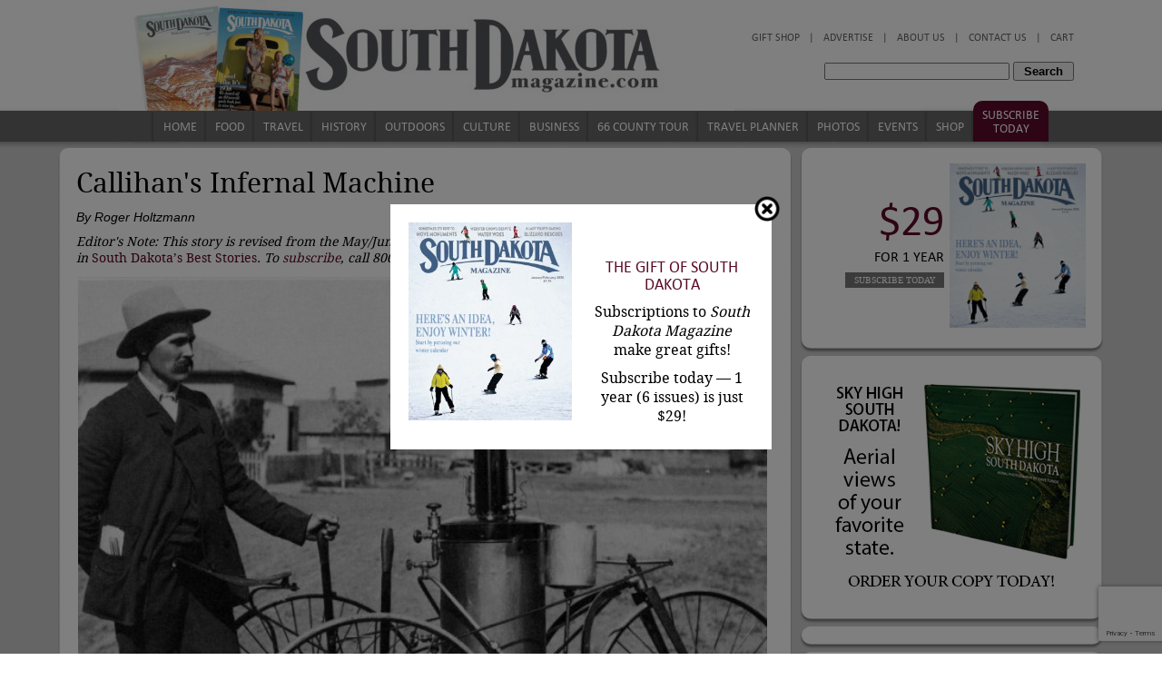

--- FILE ---
content_type: text/html; charset=UTF-8
request_url: https://www.southdakotamagazine.com/callihan
body_size: 13623
content:
<!DOCTYPE html PUBLIC "-//W3C//DTD XHTML 1.0 Strict//EN" "http://www.w3.org/TR/whtml1-strict.dtd">
<html xmlns="http://www.w3.org/1999/xhtml">
  <head>
    <title>Callihan's Infernal Machine</title>
	<meta name="viewport" content="width=device-width, initial-scale=1, maximum-scale=2"/>
    <meta name="keywords" content="" />
    <meta name="description" content="South Dakota's first automobile was a steam-powered vehicle built by Woonsocket inventor Edward Scott Callihan." />
    <meta http-equiv="content-type" content="text/html; charset=utf-8" />
    <link href="/pub/templates/sdmag/main.9.css" rel="stylesheet" type="text/css" media="screen" />
    <link href="/pub/templates/sdmag/print.css" rel="stylesheet" type="text/css" media="print" />
    <meta name="verify-v1" content="bJYgYQ9EdXWAdoiMyBqvZWl/ssODvTUHNXK1D0KVbUY="/>
  <link rel="alternate" type="application/rss+xml" title="" href="/index.php?rss=Article"></link>
<link rel="alternate" type="application/rss+xml" title="southdakotamagazine.com Business" href="/index.php?rss=Article,business"></link>
<link rel="alternate" type="application/rss+xml" title="southdakotamagazine.com Columns" href="/index.php?rss=Article,columns-all"></link>
<link rel="alternate" type="application/rss+xml" title="southdakotamagazine.com Culture" href="/index.php?rss=Article,culture"></link>
<link rel="alternate" type="application/rss+xml" title="southdakotamagazine.com Editor&#039;s Notebook" href="/index.php?rss=Article,editor-notebook"></link>
<link rel="alternate" type="application/rss+xml" title="southdakotamagazine.com Food" href="/index.php?rss=Article,food"></link>
<link rel="alternate" type="application/rss+xml" title="southdakotamagazine.com History" href="/index.php?rss=Article,history"></link>
<link rel="alternate" type="application/rss+xml" title="southdakotamagazine.com Outdoors" href="/index.php?rss=Article,outdoors"></link>
<link rel="alternate" type="application/rss+xml" title="southdakotamagazine.com Photo Galleries" href="/index.php?rss=Article,gallery-all"></link>
<link rel="alternate" type="application/rss+xml" title="southdakotamagazine.com Top Stories" href="/index.php?rss=Article,top-stories"></link>
<link rel="alternate" type="application/rss+xml" title="southdakotamagazine.com Travel" href="/index.php?rss=Article,travel"></link>
<link rel="alternate" type="application/rss+xml" title="" href="/index.php?rss=Event"></link>
<link rel="alternate" type="application/rss+xml" title="southdakotamagazine.com T" href="/index.php?rss=Event,Top"></link>
<link rel="alternate" type="application/rss+xml" title="southdakotamagazine.com T2" href="/index.php?rss=Event,Top2"></link>
<link rel="alternate" type="application/rss+xml" title="southdakotamagazine.com Free" href="/index.php?rss=Event,free"></link>
<link rel="alternate" type="application/rss+xml" title="southdakotamagazine.com Basic" href="/index.php?rss=Event,basic"></link>
<link rel="alternate" type="application/rss+xml" title="southdakotamagazine.com Premium" href="/index.php?rss=Event,premium"></link>
<link rel="alternate" type="application/rss+xml" title="southdakotamagazine.com Products" href="/index.php?rss=Product"></link>
<link rel="alternate" type="application/rss+xml" title="southdakotamagazine.com Magazine Past Issues" href="/index.php?rss=Product,magazines"></link>
<link rel="alternate" type="application/rss+xml" title="southdakotamagazine.com Magazine Subscriptions" href="/index.php?rss=Product,subscriptions"></link>
<link rel="alternate" type="application/rss+xml" title="southdakotamagazine.com South Dakota Magazine Store" href="/index.php?rss=Product,product"></link>
<script type="text/javascript">var __lvsysIsMobile = false;</script><meta property="og:url" content="http://www.southdakotamagazine.com/callihan" />
 <meta property="og:title" content="Callihan's Infernal Machine" />
 <meta property="og:description" content="South Dakota's first automobile was a steam-powered vehicle built by Woonsocket inventor Edward Scott Callihan." />
 <meta property="og:image" content="http://www.southdakotamagazine.com/pub/photo/CallihanCrop.jpg" />
 <meta property="og:image:alt" content="Callihan's Infernal Machine" />
 <meta property="og:type" content="article" />
<meta http-equiv="Content-Type" content="text/html;charset=utf-8" />
<link rel="StyleSheet" type="text/css" href="/css/auto.298.css"/>
<script type='text/javascript'>function R(f) { return f; }</script>
<script type="text/javascript" src="/admin/js/jquery-1.11.1.min.js"></script> 
<script type="text/javascript" src="/admin/js/jquery-ui-1.11.2.custom.min.js"></script> 
<script type="text/javascript" src="/admin/js/lvsys-1.0.13.js"></script> 
<script type="text/javascript" src="/admin/js/jquery.cycle.all.3.0.3.min.js"></script> 
<script type="text/javascript" src="https://www.google.com/jsapi"></script> 
<script type="text/javascript" src="/admin/js/lvsys-1.0.1.google.js"></script> 
<script type="text/javascript" src="/admin/js/lvsys-1.0.5.cycler.js"></script> 
<script type="text/javascript" src="/admin/js/jquery.droppy.0.1.2.js"></script> 
<script type="text/javascript" src="/admin/js/jquery.flowplayer.3.0.6.min.js"></script> 
<script type="text/javascript" src="/admin/js/jquery.platformselector.js"></script> 
<link rel="StyleSheet" type="text/css" href="/admin/css/jquery-ui/jquery-ui.1.11.2.min.css"/>
<link rel="StyleSheet" type="text/css" href="/admin/css/jquery.droppy.css"/>

            <!-- Global site tag (gtag.js) - Google Analytics -->
            <script async src='https://www.googletagmanager.com/gtag/js?id=UA-3915079-1'></script>
            <script>
              window.dataLayer = window.dataLayer || [];
              function gtag(){dataLayer.push(arguments);}
              gtag('js', new Date());

              gtag('config', 'UA-3915079-1');
            </script>
<script>
  (function(i,s,o,g,r,a,m){i['GoogleAnalyticsObject']=r;i[r]=i[r]||function(){
  (i[r].q=i[r].q||[]).push(arguments)},i[r].l=1*new Date();a=s.createElement(o),
  m=s.getElementsByTagName(o)[0];a.async=1;a.src=g;m.parentNode.insertBefore(a,m)
  })(window,document,'script','//www.google-analytics.com/analytics.js','ga');

  ga('create', 'UA-3915079-1', 'auto');
  ga('send', 'pageview');

</script>

<script type="text/javascript" src="https://platform-api.sharethis.com/js/sharethis.js#property=66e0d6eee8480b0019552b62&product=inline-share-buttons&source=platform" async="async"></script><script type="application/ld+json">
				{  "@context" : "http://schema.org",
				   "@type" : "WebSite",
				   "name" : "South Dakota Magazine",
				   "alternateName" : "",
				   "url" : "http://southdakotamagazine.com"
				}
				</script><script type="text/javascript" src="/css/auto.464.js"></script> 
<link rel="stylesheet" href="https://maxcdn.bootstrapcdn.com/font-awesome/4.5.0/css/font-awesome.min.css">
<!-- Google Analytics -->
<script>
(function(i,s,o,g,r,a,m){i['GoogleAnalyticsObject']=r;i[r]=i[r]||function(){
(i[r].q=i[r].q||[]).push(arguments)},i[r].l=1*new Date();a=s.createElement(o),
m=s.getElementsByTagName(o)[0];a.async=1;a.src=g;m.parentNode.insertBefore(a,m)
})(window,document,'script','https://www.google-analytics.com/analytics.js','ga');

ga('create', 'UA-3915079-1', 'auto');
ga('send', 'pageview');
</script>
<!-- End Google Analytics -->
</head>
  <body>
     
    <link href="http://externalcdn.com/respond-proxy.html" id="respond-proxy" rel="respond-proxy" />
    
    <link href="/pub/templates/sdmag/respond.proxy.gif" id="respond-redirect" rel="respond-redirect" />
    
    <script src="/pub/templates/sdmag/respond.js"></script>


    <script src="/pub/templates/sdmag/sdmag.1.0.0.js" type="text/javascript"></script>
    <script src="/pub/templates/sdmag/jquery.corner.js" type="text/javascript"></script>
    <script type="text/javascript">
    //<![CDATA[
    // disable rounded corners for IE
    var msie6 = /MSIE 6/i.test(navigator.userAgent);
    var msie7 = /MSIE 7/i.test(navigator.userAgent);
    var msie8 = /MSIE 8/i.test(navigator.userAgent);
    if (!msie6 && !msie7 && !msie8) {
      $(function(){
        $(".cornerme, .info-box, .error-box, .neutral-box, .ui-subscription").corner("round 8px");
       //$("h1").corner("round 6px");
       });
    }
   
   //]]>
   
  </script>
  
  <script src="/pub/templates/sdmag/jquery.jcarousel.min.js" type="text/javascript"></script>

    <div id="wrapper-top"></div>
    <div id="wrapper-body">

      <div id="template">
	  

        
        <div id="top-header" style="position: relative; background: url(/pub/photo/new-header-5-25-2018.jpg) no-repeat top center; min-height: 163px; ">
          
          <a style="position: absolute; top: 10px; left: 10px; width: 500px; height: 105px; display: block;" href="subscribe">
			<img src="/pub/photo/new-banner-5-25-2018.jpg" class="responsive-sm logo"/>
		  </a>
		  <div class="responsive-sm subscribeA readmoregreycolumn">
			<div class="subscribe">
				<a href="subscribe">Subscribe</a>
			</div>
			<div class="search-reveal">
				<i class="fa fa-search" aria-hidden="true"></i>
			</div>
		  </div>
          <div class="top-header" style="position: absolute; top: 10px; right: 40px; width: 500px; height: 100px; display: block;">
            <ul  id="top-menu-1" ><li  class=" isfirst"  isfirst="true" ><a href="https://www.southdakotamagazine.com/checkout" title=""  isfirst="true"  class="isfirst " >Cart</a></li><li  class=" ispadding"  ispadding="true" >|</li><li ><a href="http://www.southdakotamagazine.com/contact" title="" >Contact Us</a></li><li  class=" ispadding"  ispadding="true" >|</li><li ><a href="http://www.southdakotamagazine.com/about" title="" >About Us</a></li><li  class=" ispadding"  ispadding="true" >|</li><li ><a href="http://www.southdakotamagazine.com/advertise" title="" >Advertise</a></li><li  class=" ispadding"  ispadding="true" >|</li><li  class=" islast"  islast="true" ><a href="http://www.southdakotamagazine.com/shop" title=""  islast="true"  class="islast " >Gift Shop</a></li></ul><script type="text/javascript">$(function() {    $('#top-menu-1').droppy();});</script>
            <div style="clear: both;"></div>
            <div  id="top-search" ><form method="get" action="article" ><input type='hidden' name='articleSearchShow' value='1'/><div class="search-box">
					<input name="articleSearch" type="textbox" style="width: 200px;" value="" />
				 
					<input type="submit" style="padding: 1px 10px;" value="Search">
				  </div></form></div>
            
            <div style="clear: both;"></div>
          </div>

          
          <div id="top-menu-2-bar" style="position: absolute; left: 106px; right: 0; margin: 0 auto; top: 123px; height: 34px;">
            <ul  id="top-menu-2" ><li  class=" isfirst"  isfirst="true" ><a href="http://www.southdakotamagazine.com/home" title=""  isfirst="true"  class="isfirst " >Home</a></li><li ><a href="http://www.southdakotamagazine.com/food" title="" >Food</a></li><li ><a href="http://www.southdakotamagazine.com/travel" title="" >Travel</a></li><li ><a href="http://www.southdakotamagazine.com/history" title="" >History</a></li><li ><a href="http://www.southdakotamagazine.com/outdoors" title="" >Outdoors</a></li><li ><a href="http://www.southdakotamagazine.com/culture" title="Culture" >Culture</a></li><li ><a href="http://www.southdakotamagazine.com/business" title="Business" >Business</a></li><li ><a href="http://www.southdakotamagazine.com/66counties" title="" >66 County Tour</a></li><li ><a href="https://partners.southdakotamagazine.com" title="" >Travel Planner</a></li><li ><a href="http://www.southdakotamagazine.com/gallery-all" title="" >Photos</a></li><li ><a href="http://www.southdakotamagazine.com/event" title="" >Events</a></li><li ><a href="http://www.southdakotamagazine.com/shop" title="" >Shop</a></li><li  class=" islast"  islast="true" ><a href="http://www.southdakotamagazine.com/subscribe" title=""  islast="true"  class="islast " >Subscribe Today</a></li></ul><script type="text/javascript">$(function() {    $('#top-menu-2').droppy();});</script>
          </div>
        </div>


        <div id="page">
		  	<div id="ie-warning" style="display: none; text-align: left; font-size: .8em; color: red; padding: 0 30px;">
				<p>
					Hi there, we've noticed you are using a computer with an outdated browser and/or operating system that does not allow for secure online shopping. Please call South Dakota Magazine at 800-456-5117 to place your order by phone or if you have any further questions. We apologize for the inconvenience.
				</p>
				<p style="text-align: right;">
					- Heidi Marsh, Marketing Director<br/>
					South Dakota Magazine, Yankton, SD
				</p>
			</div>

          
          
<div class="content">


      <div  id="template-input-MArticlePostViewer0" ><div id="popup">
  <div class="popup-inner">
    <div class="col-xs-6 img-responsive">
      <a href="subscribe"><img src="/pub/photo/thumb/JanFeb26_fitbox_350x350.jpg" width="289" height="350" originalWidth="289" originalHeight="350"  title="" alt="" /></a>
    </div>
    <div class="col-xs-6 text">
	  <h2><a href="subscribe">The Gift of South Dakota</a></h2>
      <p>Subscriptions to <em>South Dakota Magazine</em> make&nbsp;great gifts!</p>
<p>Subscribe today &mdash; 1 year (6 issues) is just $29!</p>
<p>&nbsp;</p>
    </div>
    <div class="clearfix"></div>
    <div class="close-image">
      <img src="/pub/photo/close-icon-bg.png" onClick="closePopUp()" />
    </div>
  </div>
</div>

<script type="text/javascript">
  var link;
  if (getCookie("was_here_before")=="") {
    setTimeout(openPopUp, 3000);
    createCookie("was_here_before", "yes");
  }

  function createCookie(name, value) {
	document.cookie = name + "=" + value + "; path=/";
  }
  
  function getCookie(c_name) {
    if (document.cookie.length > 0) {
	  c_start = document.cookie.indexOf(c_name + "=");
	  if (c_start != -1) {
	    c_start = c_start + c_name.length + 1;
		c_end = document.cookie.indexOf(";", c_start);
		if (c_end == -1) {
		  c_end = document.cookie.length;
		}
		return decodeURI(document.cookie.substring(c_start, c_end));
	  }
	}
	return "";
  }
  
  $(".popup-inner").click(function(){
	event.stopPropagation();
  });

  $("#popup").click(function(){
	closePopUp();
  });
  
  function openPopUp() {
	$("#popup").show();
  }
  
  function closePopUp() {
	$("#popup").hide();
  }
</script></div>


  <div class="col-main-large col-left">
    <div class="main-box large">
      <div class="main-box-top"></div>
      <div class="main-box-middle">
        <div class="inner">

          <div styles="margin-bottom: 10px;" class="sharethis-inline-share-buttons"></div>

          
          

          
          

          
          

          
          <div  id="template-input-MainArticle" ><script type="text/javascript" src="/pub/templates/sdmag/fancybox/jquery.mousewheel-3.0.4.pack.js"></script>
              <script type="text/javascript" src="/pub/templates/sdmag/fancybox/jquery.fancybox-1.3.4.js"></script>
              
              <link rel="stylesheet" type="text/css" href="/pub/templates/sdmag/fancybox/jquery.fancybox-1.3.4.css" media="screen"><style>.caption { max-height: 50px; }</style>
                


                
                <h1 class="article">Callihan's Infernal Machine</h1>
                

                <p class="byline">By Roger Holtzmann</p>
<p><em>Editor's Note: This story is revised from the May/June 1990 issue of&nbsp;</em>South Dakota Magazine,&nbsp;<em>and also appeared in</em>&nbsp;<a title="South Dakota's Best Stories" href="../south-dakotas-best-stories">South Dakota&rsquo;s Best Stories</a><em>.&nbsp;To&nbsp;</em><em><a href="../subscribe">subscribe</a></em><em>, call 800-456-5117.&nbsp;</em></p>
<table style="width: 600px;" border="0" cellpadding="10" align="center">
<tbody>
<tr>
<td style="text-align: left;"><img style="clear: both;width: 759px;" class="ui-photo "  src="/pub/photo/callahanHoriz.jpg"/></td>
</tr>
<tr class="caption">
<td>Mr. Callihan&rsquo;s homemade horseless carriage would be any museum&rsquo;s pride and joy today. Unfortunately, he had a better sense for mechanics than for history. He dismantled it when he needed parts for another piece of machinery.</td>
</tr>
</tbody>
</table>
<p><em>&nbsp;</em></p>
<p>Edward Scott Callihan was a herald of the Machine Age, and like the prophets of old, he was not always the most welcome of men in his hometown of Woonsocket. He was constantly tinkering with all things mechanical, an eccentric, overflowing font of ideas &mdash; a man who didn&rsquo;t have time to get along with his neighbors. His more outlandish ideas were an ongoing source of amusement around town, but even the locals were surprised when Callihan clattered into Woonsocket aboard a steam-powered, kerosene-fueled horseless carriage.&nbsp;</p>
<p>The year was 1884, 12 years before Henry Ford built his first automobile. With the exception of a few tinkering types here and there, few had ever seen such a thing. Callihan&rsquo;s vehicle was a tricycle design, with a single, spoked wheel in front and two in the rear; he sat behind the steam boiler on a seat borrowed from a reaper with the steering levers firmly in hand. His two-cylinder contraption had a top speed of 15 miles per hour. The run from Callihan&rsquo;s home near Artesian to Woonsocket, a distance of about 20 miles, took two hours. With a whistle and water gauge mounted on the dashboard, Callihan can even be credited with inventing options.</p>
<p>Callihan never went past fifth grade. His mechanical aptitudes were inborn, his inventions created through trial and error and gifted insight. He considered himself primarily a farmer, and most of his tinkering was devoted to finding ways to lessen the toil of farming. Callihan produced well-drilling rigs and threshing machines, even a wind-powered turning lathe, but nothing stirred the imagination like his horseless carriage. Horses reared and children charged about, enjoying the racket as Callihan pulled up to the general store. Among those who could do very well, thank you, without a revolution in transportation was the local constable, who ordered Callihan and his infernal machine off Main Street.</p>
<table style="width: 300px; margin-left: 10px; float: right;" border="0" cellpadding="10">
<tbody>
<tr>
<td><img style="clear: both;width: 300px;" class="ui-photo "  src="/pub/photo/CallahanVert.jpg"/></td>
</tr>
<tr class="caption">
<td>Callihan at the controls of his invention.</td>
</tr>
</tbody>
</table>
<p>Shortly after the turn of the century Callihan produced his first gasoline-powered automobile. A group of neighbors, by that time accustomed to seeing him astride all manner of strange contraptions, gathered to watch his first test run. Callihan set off down the road, and upon his return the crowd began waving and clamoring for a ride. He waved back and yelled something, pointing at the machine, but he couldn&rsquo;t be heard over the roar of the engine. For almost two hours he continued to circle the mystified group Finally the machine sputtered to a stop. As he dismounted, Callihan sheepishly explained that he had mounted the shut-off switch out of reach from his position in the driver&rsquo;s seat.</p>
<p>Callihan&rsquo;s original steam vehicle didn&rsquo;t survive to take its rightful place in a museum as the first horseless vehicle in South Dakota. He took the wheels off and used them for a drag cart &mdash; which was very much in character, though it was a loss to history. Edward Scott Callihan lived to see ideas he pioneered become commonplace, the seeds of great fortunes by men in the automotive industry. He died on March 6, 1937 in Woonsocket.</p><span style="display: none;" class="ui-lvsys-arilink" rel="nofollow" ari="APV-691"></span>
                <div style="clear: both;"></div></div>

          
          <div class="comment-container cornerme">

            
<div  class="comment-box"  id="comment-browser" ><h2>Comments</h2>
    <div class="ruler"></div><div>
        <div style="margin-bottom: 5px; font-size: 11px;">04:12 pm - Wed, February 6 2013</div>
        <div style="">
          <span style="font-weight: bold; font-size: 14px;">
            
              Sandy Schulz
            
          </span>
          said:
        </div>
        <div style="clear: both;"></div>
      </div>
      <div class="inner cornerme">This was my great grandfather</div>
	  <div class="ruler"></div></div>

            <div  class="comment-box"  id="comment-input" ><form method="post"><input type="hidden" name="articleTitle" value="callihan-s-infernal-machine--1338922099--691" /><script type="text/javascript">
        $(function(){
          $("#input-comment").keyup(function(){
            var iCommentSize = 2000;
            var len = $(this).val().length;
            var remaining = iCommentSize - len;
            if ( remaining < 0) {
              $("#input-comment-size").html(remaining+" characters remaining");
              $("#input-comment-size").css("color","red");
              $("#input-comment-submit").attr("disabled",true);
            } else {
              $("#input-comment-size").html(remaining+" characters remaining");
              $("#input-comment-size").css("color","inherit");
              $("#input-comment-submit").removeAttr("disabled");
            }
          });
        });
      </script>
      
      <h2>Share your thoughts, post a comment to this story:</h2>
      <table>
        
          <tr>
            <td valign="top">Your Name:</td>
            <td valign="top"><input name="articleComment[name]" type="textbox" value=""  /></td>
          </tr>
          <tr>
            <td valign="top">Your Email Address:&nbsp;&nbsp;</td>
            <td valign="top"><input name="articleComment[email]" type="textbox" value=""  /></td>
          </tr>
          <tr>
            <td valign="top">Your Website:</td>
            <td valign="top"><input name="articleComment[website]" type="textbox" value="http://"  /></td>
          </tr>

        

        <tr>
          <td valign="top">Comment:&nbsp;&nbsp;</td>
          <td valign="top"><textarea name="articleComment[comment]" id="input-comment" ></textarea> <br/><span id="input-comment-size">2000 characters remaining</span>
        </td>
        </tr>
        
          <tr>
            <td valign="top">Captcha</td>
            <td valign="top">
              <br/><input type='hidden' class='g-recaptcha-response' name="articleComment[captcha]" /><script src='https://www.google.com/recaptcha/api.js?render=6Lfw1F0pAAAAAJQ3NDUH5c06XWdf5Dvkut-9Dq5B'></script><script type='text/javascript'>var formArray = $('.g-recaptcha-response').parents('form');$(formArray).each(function() {  $(this).off('submit');  $(this).submit(function(event) {    event.preventDefault();    var form = $(this);    grecaptcha.ready(function() {      grecaptcha.execute('6Lfw1F0pAAAAAJQ3NDUH5c06XWdf5Dvkut-9Dq5B', {action: 'homepage'}).then(function(token) {        $(form).find('.g-recaptcha-response').val(token);        event.currentTarget.submit();      });    });  });});</script>
            </td>
          </tr>
        
        <tr>
          <td></td>
          <td>
            <input style="padding:0 5px;" id="input-comment-submit" type="submit" value="Post Comment">
          </td>
        </tr>
		
      </table></form></div>
            <script type="text/javascript">
              // remove empty lines.
              //$(function(){ $(".comment-container .comment-box").each(function(i,elt){ if ($(elt).html().trim() == "") $(elt).remove();  }); });
              // hide entire comment when no article is present
              $(function(){ if ($("#comment-input").html().trim() == "") $(".comment-container").remove();  });
            </script>
          </div>

          
          

          
          

          
          

        </div>
      </div>
      <div class="main-box-bottom"></div>
    </div>

    
    
<div  id="template-input-RelatedArticles" >
      
      <div class="main-box large">
        <div class="main-box-top"></div>
        <div class="main-box-middle">
          <div class="inner">
            <h2 class="title">You Might Also Like:</h2>
      

    <div class="related-box related-article">
        <a href="mcmaster"><img src="/pub/photo/thumb/WHMcMaster-copy_cropto_115x115.jpg" width="115" height="115" originalWidth="115" originalHeight="115"  title="" alt="" /></a>
        <br/>
        <h4>
          <a href="mcmaster">McMaster's Gas War</a>
        </h4>
        
      </div><div class="related-box related-article">
        <a href="king-zieglers-car-farm"><img src="/pub/photo/thumb/KingZiegler003_cropto_115x115.jpg" width="115" height="115" originalWidth="115" originalHeight="115"  title="" alt="" /></a>
        <br/>
        <h4>
          <a href="king-zieglers-car-farm">King Ziegler's Car Farm</a>
        </h4>
        
      </div><div class="related-box related-article">
        <a href="fast-loud-and-proud"><img src="/pub/photo/thumb/auto-racing-6-25-24-open_cropto_115x115.jpg" width="115" height="115" originalWidth="115" originalHeight="115"  title="" alt="" /></a>
        <br/>
        <h4>
          <a href="fast-loud-and-proud">Fast, Loud and Proud</a>
        </h4>
        
      </div><div class="related-box related-article">
        <a href="kool-deadwood"><img src="/pub/photo/thumb/Kool-Deadwood-08-29-17-8_cropto_115x115.jpg" width="115" height="115" originalWidth="115" originalHeight="115"  title="" alt="" /></a>
        <br/>
        <h4>
          <a href="kool-deadwood">Hot Cars</a>
        </h4>
        
      </div><div class="related-box related-article">
        <a href="abandoned"><img src="/pub/photo/thumb/Abandoned-trucks-11-28-16-open_cropto_115x115.jpg" width="115" height="115" originalWidth="115" originalHeight="115"  title="" alt="" /></a>
        <br/>
        <h4>
          <a href="abandoned">Abandoned</a>
        </h4>
        
      </div><div class="related-box related-article">
        <a href="cool-classics"><img src="/pub/photo/thumb/Kool-Deadwood-Nights-08-30-16-2_cropto_115x115.jpg" width="115" height="115" originalWidth="115" originalHeight="115"  title="" alt="" /></a>
        <br/>
        <h4>
          <a href="cool-classics">Cool Classics</a>
        </h4>
        
      </div><div style='display: none;'></div>
      
            <div style="clear: both;"></div>
          </div>
        </div>
        <div class="main-box-bottom"></div>
      </div>
      
      <script type="text/javascript">
        
      $(function(){
        var array = $(".related-article");
        for (var i = 0; i < array.length; i++) {
          if (i > 0 && ((i+1)%6) == 0) {
            $(array[i]).css("margin-right","0");
          }
        }
      });
      
      </script>
    </div>

  </div>

  <div class="col-main-small col-right">

    <div class="side-box">
          <div class="side-box-top"></div>
          <div class="side-box-middle">
            <div class="inner">
              <table border='0' cellpadding='0' cellspacing='0' style='width: 100%;'>
<tr>
  <td><p style="text-align: right;" class="big-price">$29</p>
<p style="text-align: right;" class="big-price-sub"> for 1 Year</p>
<p style="text-align: right;"><a class='readmoregrey' href="subscribe">Subscribe Today</a></td>
  <td>&nbsp;</td>
  <td  width="150"><a href="subscribe"><img src="/pub/photo/JanFeb26.jpg" width="150"/></a></td>
</tr>
</table>
<div style="clear: both;"></div>
            </div>
          </div>
          <div class="side-box-bottom"></div>
        </div>
      
	  
      
      
      
	  
        <div class="side-box">
          <div class="side-box-top"></div>
          <div class="side-box-middle">
            <div class="inner">
			  <div class="advertising">
                <div class='cms-ad'><a class="ui-lvsys-arilink" rel="nofollow" ari="AV-2573a1247aeaae057ca26f7088038e9c" arilink="article?redirect=ARI,62,SkyHighSD,aHR0cHM6Ly93d3cuc291dGhkYWtvdGFtYWdhemluZS5jb20vc2t5LWhpZ2gtc2Q/dXRtX3NvdXJjZT1Ib21l" target="_blank"><img src="/pub/photo/thumb/11d87e60844e3e5e32769f2ecc79649e.jpg"/></a></div>
			  </div>
            </div>
          </div>
          <div class="side-box-bottom"></div>
        </div>
      
      
      
      
        <div class="side-box">
          <div class="side-box-top"></div>
          <div class="side-box-middle">
            <div class="inner">
              
            </div>
          </div>
          <div class="side-box-bottom"></div>
        </div>

    
<div  id="template-input-RelatedArticles2" >
      
      <div class="side-box">
        <div class="side-box-top"></div>
        <div class="side-box-middle">
          <div class="inner">
            <h2 class="title">Related Articles</h2>
      

    <h4>
          <a href="mcmaster">McMaster's Gas War</a> 
        </h4><h4>
          <a href="king-zieglers-car-farm">King Ziegler's Car Farm</a> 
        </h4><h4>
          <a href="fast-loud-and-proud">Fast, Loud and Proud</a> 
        </h4><h4>
          <a href="kool-deadwood">Hot Cars</a> 
        </h4><h4>
          <a href="abandoned">Abandoned</a> 
        </h4><div style='display: none;'></div>
      
            <div style="clear: both;"></div>
          </div>
        </div>
        <div class="side-box-bottom"></div>
      </div>
      
    </div>
    
<div  id="template-input-RelatedEvents2" ><div style='display: none;'></div></div>

  </div>

  <div style="clear: both;"></div>
</div>

        </div>
          
        <div id="footer">
          <center>
            <div class="bottom-menubar">
              <ul  class="bottom-menu"  id="template-input-BottomMenu1" ><li  class=" isfirst"  isfirst="true" ><a href="http://www.southdakotamagazine.com/home" title=""  isfirst="true"  class="isfirst " >Home</a></li><li  class=" ispadding"  ispadding="true" >|</li><li ><a href="http://www.southdakotamagazine.com/editor-notebook" title="" >Editor's Notebook</a></li><li  class=" ispadding"  ispadding="true" >|</li><li ><a href="http://www.southdakotamagazine.com/columns" title="" >Columns</a></li><li  class=" ispadding"  ispadding="true" >|</li><li ><a href="http://www.southdakotamagazine.com/event" title="" >Events</a></li><li  class=" ispadding"  ispadding="true" >|</li><li ><a href="http://www.southdakotamagazine.com/about" title="" >About Us</a></li><li  class=" ispadding"  ispadding="true" >|</li><li ><a href="http://www.southdakotamagazine.com/contact" title="" >Contact Us</a></li><li  class=" ispadding"  ispadding="true" >|</li><li ><a href="http://www.southdakotamagazine.com/submit-story" title="" >Submissions</a></li><li  class=" ispadding"  ispadding="true" >|</li><li  class=" islast"  islast="true" ><a href="http://www.southdakotamagazine.com/advertise" title=""  islast="true"  class="islast " >Advertise</a></li></ul><script type="text/javascript">$(function() {    $('#template-input-BottomMenu1').droppy();});</script>
              <div style="clear: both;"></div>
            </div>
            <div class="bottom-menubar">
              <ul  class="bottom-menu"  id="template-input-BottomMenu2" ><li  class=" isfirst"  isfirst="true" ><a href="http://www.southdakotamagazine.com/subscribe" title=""  isfirst="true"  class="isfirst " >Subscribe</a></li><li  class=" ispadding"  ispadding="true" >|</li><li ><a href="http://www.southdakotamagazine.com/subscribe" title="Renew" >Renew</a></li><li  class=" ispadding"  ispadding="true" >|</li><li ><a href="http://www.southdakotamagazine.com/change-of-address" title="" >Change of Address</a></li><li  class=" ispadding"  ispadding="true" >|</li><li ><a href="http://www.southdakotamagazine.com/shop" title="" >Gift Shop</a></li><li  class=" ispadding"  ispadding="true" >|</li><li ><a href="http://www.southdakotamagazine.com/group-gifts" title="" >Group Gift Giving</a></li><li  class=" ispadding"  ispadding="true" >|</li><li ><a href="http://www.southdakotamagazine.com/newsstands" title="" >On Newsstands</a></li><li  class=" ispadding"  ispadding="true" >|</li><li ><a href="http://www.southdakotamagazine.com/archive" title="" >Past Issues</a></li><li  class=" ispadding"  ispadding="true" >|</li><li  class=" islast"  islast="true" ><a href="http://www.southdakotamagazine.com/request-index" title=""  islast="true"  class="islast " >Index</a></li></ul><script type="text/javascript">$(function() {    $('#template-input-BottomMenu2').droppy();});</script>
              <div style="clear: both;"></div>
            </div>
            <div id="bottom-text" ><p>410 East 3rd Street,&nbsp;Yankton, SD 57078&nbsp;| Phone: 605-665-6655 | Toll Free: 800-456-5117<br />Copyright (c) 2024 | South Dakota Magazine</p></div>
            <div style="clear: both;"></div>
          </center>
        </div> 
      </div> 
    </div> 
      
    <div id="wrapper-bottom"></div>

    <div id="signature">
      <a href="https://www.buildableweb.com" target="_blank" alt="McMinnville, Portland and Salem Software, Marketing and Web Development">Web Design by Buildable</a>
      <br/>
      <br/>
    </div>
	<script type="text/javascript" src="/pub/doc/grid.js"></script>
      <script type="text/javascript">
//<![CDATA[
var __isMobile = navigator.userAgent.match(/(iPhone|iPod|iPad|Android|BlackBerry)/);

var __mobileWidth = 768; // standard if you change this, update the CSS theme viewport-xs-max

$(function(){

    // put your code here - jQuery is enabled at this point
    // you can use responsive design here to disable floating of columns on mobile devices

 

    // - these are required for the template manager

    // remove empty block

    $(".inner").each(function(i,elt){

     if ($(elt).html().trim() == "") $(elt).remove();

    });

 

        $("#toplogo,#footer-logo,#footerlogo").css("cursor","pointer").click(function(){

                document.location.href="/";

        });
		
		//Transforms Dropdown Option Menu for Subscribe
		var html = "<br />";
		var temp = "";
		$("#input-options option").each(function(i,elt){
			var value = $(this).val();
			var text = $(this).text();
			if (value != "" && value != null) {
				html += '<input type="radio" id="sub'+i+'" name="subscribe" value="'+value+'">';
				html += '&#160;<label for="sub'+i+'">'+text+'</label><br />';
			}
		});
		$("#input-options select").hide();
		$("#input-options").append(html);
		$("#input-options input").click(function(){
			var val = $(this).val();
			$("#input-options select *").removeAttr("selected");
			$("#input-options select option[value='"+val+"']").attr("selected", "selected");
		});
		
	var top = $(".search-reveal").offset().top;
	$(".search-box").css("top", top + "px");
		
	$(".search-reveal").click(function() {
		if ($(".search-box.open").length > 0) {
			$(".search-box").removeClass("open");
		}
		else {
			$(".search-box").addClass("open");
			$(".search-box input").focus();
		}
	});
	$(".search-box input").focusout(function() {
		$(".search-box").removeClass("open");
	});
		
    // handle resizes for Responsive design

        // handle photo resizes for Responsive design

        $(window).resize(function(){fixOnResize(false);fixNonPhotoSlideshows(false);});

        try { window.addEventListener('orientationchange',function(){fixOnResize(false);fixNonPhotoSlideshows(false);}); } catch(err) {}

        //lvsys.onImageReadyArray.push('fixPhotos(true)'); // fix photo

        fixOnResize(true);
		$(window).load(function() {
			fixNonPhotoSlideshows(true);
		});

});

function changeMenuSelection()

{

        var href = $(".navselector").val().trim();

        if (href != '') {

                document.location.href = href;

        }

}

 

function fixOnResize(isInitCall)
{
        fixMenuSlider();
		//fixMenu();
		resizeBox();
		
		var width = $(window).width();
	
		if (width > __mobileWidth) {
			$(".menu-toggle, .topmenu-mobile").hide();
			$(".search-box").css("position", "static");
		}
		else {
			$(".search-box").css("position", "absolute");
			var top = $(".search-reveal").offset().top;
			$(".search-box").css("top", top + "px");
		}
}

function fixMenuSlider()
{
	if ($(".menu-toggle").length > 0) {
		return;
	}
	$(".subscribeA").append("<div class='menu-toggle'><i class='fa fa-bars' aria-hidden='true'></i></div>"); 
	
	var html = "<ul class='topmenu-mobile'>";
	html += $("#top-menu-2").html();
	html += $("#top-menu-1").html();
	html += "</ul>";
	$(".menu-toggle").after(html);
	
	$(".topmenu-mobile li, .topmenu-mobile li a").removeClass("islast");
	$(".topmenu-mobile li").last().addClass("islast");
	$(".topmenu-mobile li").last().find("a").addClass("islast");
	
	$(".topmenu-mobile li ul").each(function(i, elt) {
		var parent = $(elt).parent("li");
		var htmlExpand = "<span class='menu-expand'><i class='fa fa-plus' aria-hidden='true'></i></span>";
		$(parent).prepend(htmlExpand);
		$(parent).attr("data-item", i);
	});

	$(".menu-toggle").click(function() {
		if ($(".topmenu-mobile").is(":visible")) {
			$(".topmenu-mobile").hide(200);
		}
		else {
			$(".topmenu-mobile").show(200);
		}
	});
	
	$(".menu-expand").click(function() {
		$(".topmenu-mobile ul").hide(200);
		var target = $(this).parent("li").find("ul");
		$(".menu-expand").html("<i class='fa fa-plus' aria-hidden='true'></i>");
		if ($(target).is(":visible")) {
			$(target).hide(200);
		}
		else {
			$(target).show(200);
			$(this).html('<i class="fa fa-minus" aria-hidden="true"></i>');
		}
	});
}

function fixMenu()
{
        var width = $(window).width();
        if (width <= __mobileWidth) {

                //if ($("#top-menu-2").is(":visible")) {

                        var html = "<div class='selectwrap'><span class='selectcontainer'><select class='navselector' onchange='changeMenuSelection();'>";

                        var aTop = document.createElement('a');

                        aTop.href = document.URL;

                        $("#top-menu-2 > li ").each(function(i,elt){

                                var aElt = $(elt).children("a").first();

                                var href = '';

                                var text = '';

                                if ($(aElt).length > 0) {

                                        href = $(aElt).attr("href");

                                        text = $(aElt).text();

                                        if ($(aElt).get(0).pathname == aTop.pathname) {

                                                html += '<option value="'+href+'" selected>'+text+'</option>';

                                        } else {

                                                html += '<option value="'+href+'">'+text+'</option>';

                                        }

                                } else {

                                        // just get the li text, no inner child.

                                        text = $(elt).contents()

                                                .filter(function() {

                                                  return this.nodeType === 3;

                                                })[0].nodeValue;

                                }

                                var subItems = $(elt).children("ul").find("a");

                                for (var j = 0; j < subItems.length; j++) {

                                        var childHref = $(subItems[j]).attr("href");

                                        var childtext = $(subItems[j]).text();

                                        if (childtext != '') {

                                                if (subItems[j].pathname == aTop.pathname) {

                                                        html += '<option value="'+childHref+'" selected>'+text+'&#160;&#160;>&#160;&#160;'+childtext+'</option>';

                                                } else {

                                                        html += '<option value="'+childHref+'">'+text+'&#160;&#160;>&#160;&#160;'+childtext+'</option>';

                                                }

                                        }

                                }

                        });

						html += '<option value="">'+"-----"+'</option>';
						
						$("#top-menu-1 > li ").each(function(i,elt){

                                var aElt = $(elt).children("a").first();

                                var href = '';

                                var text = '';

                                if ($(aElt).length > 0) {

                                        href = $(aElt).attr("href");

                                        text = $(aElt).text();

                                        if ($(aElt).get(0).pathname == aTop.pathname) {

                                                html += '<option value="'+href+'" selected>'+text+'</option>';

                                        } else {

                                                html += '<option value="'+href+'">'+text+'</option>';

                                        }

                                } else {

                                        // just get the li text, no inner child.

                                        text = $(elt).contents()

                                                .filter(function() {

                                                  return this.nodeType === 3;

                                                })[0].nodeValue;

                                }

                                var subItems = $(elt).children("ul").find("a");

                                for (var j = 0; j < subItems.length; j++) {

                                        var childHref = $(subItems[j]).attr("href");

                                        var childtext = $(subItems[j]).text();

                                        if (childtext != '') {

                                                if (subItems[j].pathname == aTop.pathname) {

                                                        html += '<option value="'+childHref+'" selected>'+text+'&#160;&#160;>&#160;&#160;'+childtext+'</option>';

                                                } else {

                                                        html += '<option value="'+childHref+'">'+text+'&#160;&#160;>&#160;&#160;'+childtext+'</option>';

                                                }

                                        }

                                }

                        });


                        html += "</select></span></div>";
						
						$("#top-menu-2").hide();
						
						if ($(".selectcontainer").length <= 0) {
						
							$("#top-menu-2").after(html);

							//$("#toptext").html(selectHtml);
							
						}
						else {
						
							$(".selectcontainer").show();
							
						}
                //}

        } else {

                if ($(".selectcontainer").is(":visible")) {

                        $("#top-menu-2").show();

                        $(".selectcontainer").hide();

                        //$("#toptext").html("");
                }
        }
}

 function fixNonPhotoSlideshows(isInitCall)
{
        // first time around, save original width & height for ratios and complicated preloading
        $("#topstories-slideshow").each(function(i,elt){
                var originalWidth = $(elt).attr("originalWidth");
                if (typeof originalWidth == "undefined") {
                        var containerWidth = $(elt).parent().first().width(); // auto scale to container width.
                        var containerHeight = $(elt).parent().first().height();
                        $(elt).attr("originalWidth",containerWidth);
                        $(elt).attr("originalHeight",containerHeight);
                        $(elt).attr("autoHeight",true);
                }

        });

        // fix slideshows to their container width
        $("#topstories-slideshow").each(function(i,elt){
                var containerWidth = $(elt).parent().first().width();
                var autoHeight = $(elt).attr("autoHeight");
                if (typeof autoHeight == "undefined") {
                        autoHeight = false;
                }
                var originalWidth = $(elt).attr("originalWidth")*1;
                var originalHeight = $(elt).attr("originalHeight")*1;
                var height = Math.floor(originalHeight*containerWidth/originalWidth);   // maintain original ratio
                $(elt).css("width", containerWidth+"px").css("height",height+"px"); // container actual dimensions
                $(elt).children("div").css("width", containerWidth+"px"); // reset each slide width
																		// (fails once slides move, because the cycle plugin will auto compute based on the panel in it.
				if (!autoHeight) {
					$(elt).children("div").css("height",height+"px");
				}
                $(elt).children("div").children().css("width", containerWidth+"px"); // fix direct children (images or divs - images should have height auto).

                // recompute max height based on inside slide, not just photos
                var maxHeight = 0;
                var panelArray = $(elt).children("div");
                for (var i = 0; i < panelArray.length; i++) {
                        var h = $(panelArray[i]).height();
                        if (h > maxHeight) maxHeight = h;
                }
                if (maxHeight > 0 && autoHeight || maxHeight > height) {
                        $(elt).height(maxHeight);
                }

                // fix internal cycle dimension cache (cycleW and cycleH on each slide)
                $(elt).children("div").each(function(){
                        this.cycleW = containerWidth;
                        this.cycleH = maxHeight;
                });
				$(elt).css("height", maxHeight);
				$(elt).parent().css("overflow", "hidden").css("height", maxHeight);
				//alert(maxHeight);
        });
												
}

function resizeBox(){
		var width = $(window).width();
		if (width > 768) {
        var obj = $("#center-bar .inner");
        var len = obj.length;
        for (var i = 0; i < len && i+1 < len; i+=2) {
          var obj1 = $(obj)[i];
          var obj2 = $(obj)[i+1];
          var maxHeight = $(obj1).height() > $(obj2).height() ? $(obj1).height() : $(obj2).height();
          $(obj1).height(maxHeight);
          $(obj2).height(maxHeight);
        }
        // set the right margins
        $("#center-bar > div:even").css("margin-right","4px");
		}
      }

//]]>
</script> 
  
<script  type="text/javascript">
</script>
<!-- Begin Constant Contact Active Forms -->
<script> var _ctct_m = "f8c603b55801e9ce762ff6b7235b359c"; </script>
<script id="signupScript" src="//static.ctctcdn.com/js/signup-form-widget/current/signup-form-widget.min.js" async defer></script>
<!-- End Constant Contact Active Forms --></body>
</html>

--- FILE ---
content_type: text/html; charset=utf-8
request_url: https://www.google.com/recaptcha/api2/anchor?ar=1&k=6Lfw1F0pAAAAAJQ3NDUH5c06XWdf5Dvkut-9Dq5B&co=aHR0cHM6Ly93d3cuc291dGhkYWtvdGFtYWdhemluZS5jb206NDQz&hl=en&v=N67nZn4AqZkNcbeMu4prBgzg&size=invisible&anchor-ms=20000&execute-ms=30000&cb=w1d0v8hpp96t
body_size: 49684
content:
<!DOCTYPE HTML><html dir="ltr" lang="en"><head><meta http-equiv="Content-Type" content="text/html; charset=UTF-8">
<meta http-equiv="X-UA-Compatible" content="IE=edge">
<title>reCAPTCHA</title>
<style type="text/css">
/* cyrillic-ext */
@font-face {
  font-family: 'Roboto';
  font-style: normal;
  font-weight: 400;
  font-stretch: 100%;
  src: url(//fonts.gstatic.com/s/roboto/v48/KFO7CnqEu92Fr1ME7kSn66aGLdTylUAMa3GUBHMdazTgWw.woff2) format('woff2');
  unicode-range: U+0460-052F, U+1C80-1C8A, U+20B4, U+2DE0-2DFF, U+A640-A69F, U+FE2E-FE2F;
}
/* cyrillic */
@font-face {
  font-family: 'Roboto';
  font-style: normal;
  font-weight: 400;
  font-stretch: 100%;
  src: url(//fonts.gstatic.com/s/roboto/v48/KFO7CnqEu92Fr1ME7kSn66aGLdTylUAMa3iUBHMdazTgWw.woff2) format('woff2');
  unicode-range: U+0301, U+0400-045F, U+0490-0491, U+04B0-04B1, U+2116;
}
/* greek-ext */
@font-face {
  font-family: 'Roboto';
  font-style: normal;
  font-weight: 400;
  font-stretch: 100%;
  src: url(//fonts.gstatic.com/s/roboto/v48/KFO7CnqEu92Fr1ME7kSn66aGLdTylUAMa3CUBHMdazTgWw.woff2) format('woff2');
  unicode-range: U+1F00-1FFF;
}
/* greek */
@font-face {
  font-family: 'Roboto';
  font-style: normal;
  font-weight: 400;
  font-stretch: 100%;
  src: url(//fonts.gstatic.com/s/roboto/v48/KFO7CnqEu92Fr1ME7kSn66aGLdTylUAMa3-UBHMdazTgWw.woff2) format('woff2');
  unicode-range: U+0370-0377, U+037A-037F, U+0384-038A, U+038C, U+038E-03A1, U+03A3-03FF;
}
/* math */
@font-face {
  font-family: 'Roboto';
  font-style: normal;
  font-weight: 400;
  font-stretch: 100%;
  src: url(//fonts.gstatic.com/s/roboto/v48/KFO7CnqEu92Fr1ME7kSn66aGLdTylUAMawCUBHMdazTgWw.woff2) format('woff2');
  unicode-range: U+0302-0303, U+0305, U+0307-0308, U+0310, U+0312, U+0315, U+031A, U+0326-0327, U+032C, U+032F-0330, U+0332-0333, U+0338, U+033A, U+0346, U+034D, U+0391-03A1, U+03A3-03A9, U+03B1-03C9, U+03D1, U+03D5-03D6, U+03F0-03F1, U+03F4-03F5, U+2016-2017, U+2034-2038, U+203C, U+2040, U+2043, U+2047, U+2050, U+2057, U+205F, U+2070-2071, U+2074-208E, U+2090-209C, U+20D0-20DC, U+20E1, U+20E5-20EF, U+2100-2112, U+2114-2115, U+2117-2121, U+2123-214F, U+2190, U+2192, U+2194-21AE, U+21B0-21E5, U+21F1-21F2, U+21F4-2211, U+2213-2214, U+2216-22FF, U+2308-230B, U+2310, U+2319, U+231C-2321, U+2336-237A, U+237C, U+2395, U+239B-23B7, U+23D0, U+23DC-23E1, U+2474-2475, U+25AF, U+25B3, U+25B7, U+25BD, U+25C1, U+25CA, U+25CC, U+25FB, U+266D-266F, U+27C0-27FF, U+2900-2AFF, U+2B0E-2B11, U+2B30-2B4C, U+2BFE, U+3030, U+FF5B, U+FF5D, U+1D400-1D7FF, U+1EE00-1EEFF;
}
/* symbols */
@font-face {
  font-family: 'Roboto';
  font-style: normal;
  font-weight: 400;
  font-stretch: 100%;
  src: url(//fonts.gstatic.com/s/roboto/v48/KFO7CnqEu92Fr1ME7kSn66aGLdTylUAMaxKUBHMdazTgWw.woff2) format('woff2');
  unicode-range: U+0001-000C, U+000E-001F, U+007F-009F, U+20DD-20E0, U+20E2-20E4, U+2150-218F, U+2190, U+2192, U+2194-2199, U+21AF, U+21E6-21F0, U+21F3, U+2218-2219, U+2299, U+22C4-22C6, U+2300-243F, U+2440-244A, U+2460-24FF, U+25A0-27BF, U+2800-28FF, U+2921-2922, U+2981, U+29BF, U+29EB, U+2B00-2BFF, U+4DC0-4DFF, U+FFF9-FFFB, U+10140-1018E, U+10190-1019C, U+101A0, U+101D0-101FD, U+102E0-102FB, U+10E60-10E7E, U+1D2C0-1D2D3, U+1D2E0-1D37F, U+1F000-1F0FF, U+1F100-1F1AD, U+1F1E6-1F1FF, U+1F30D-1F30F, U+1F315, U+1F31C, U+1F31E, U+1F320-1F32C, U+1F336, U+1F378, U+1F37D, U+1F382, U+1F393-1F39F, U+1F3A7-1F3A8, U+1F3AC-1F3AF, U+1F3C2, U+1F3C4-1F3C6, U+1F3CA-1F3CE, U+1F3D4-1F3E0, U+1F3ED, U+1F3F1-1F3F3, U+1F3F5-1F3F7, U+1F408, U+1F415, U+1F41F, U+1F426, U+1F43F, U+1F441-1F442, U+1F444, U+1F446-1F449, U+1F44C-1F44E, U+1F453, U+1F46A, U+1F47D, U+1F4A3, U+1F4B0, U+1F4B3, U+1F4B9, U+1F4BB, U+1F4BF, U+1F4C8-1F4CB, U+1F4D6, U+1F4DA, U+1F4DF, U+1F4E3-1F4E6, U+1F4EA-1F4ED, U+1F4F7, U+1F4F9-1F4FB, U+1F4FD-1F4FE, U+1F503, U+1F507-1F50B, U+1F50D, U+1F512-1F513, U+1F53E-1F54A, U+1F54F-1F5FA, U+1F610, U+1F650-1F67F, U+1F687, U+1F68D, U+1F691, U+1F694, U+1F698, U+1F6AD, U+1F6B2, U+1F6B9-1F6BA, U+1F6BC, U+1F6C6-1F6CF, U+1F6D3-1F6D7, U+1F6E0-1F6EA, U+1F6F0-1F6F3, U+1F6F7-1F6FC, U+1F700-1F7FF, U+1F800-1F80B, U+1F810-1F847, U+1F850-1F859, U+1F860-1F887, U+1F890-1F8AD, U+1F8B0-1F8BB, U+1F8C0-1F8C1, U+1F900-1F90B, U+1F93B, U+1F946, U+1F984, U+1F996, U+1F9E9, U+1FA00-1FA6F, U+1FA70-1FA7C, U+1FA80-1FA89, U+1FA8F-1FAC6, U+1FACE-1FADC, U+1FADF-1FAE9, U+1FAF0-1FAF8, U+1FB00-1FBFF;
}
/* vietnamese */
@font-face {
  font-family: 'Roboto';
  font-style: normal;
  font-weight: 400;
  font-stretch: 100%;
  src: url(//fonts.gstatic.com/s/roboto/v48/KFO7CnqEu92Fr1ME7kSn66aGLdTylUAMa3OUBHMdazTgWw.woff2) format('woff2');
  unicode-range: U+0102-0103, U+0110-0111, U+0128-0129, U+0168-0169, U+01A0-01A1, U+01AF-01B0, U+0300-0301, U+0303-0304, U+0308-0309, U+0323, U+0329, U+1EA0-1EF9, U+20AB;
}
/* latin-ext */
@font-face {
  font-family: 'Roboto';
  font-style: normal;
  font-weight: 400;
  font-stretch: 100%;
  src: url(//fonts.gstatic.com/s/roboto/v48/KFO7CnqEu92Fr1ME7kSn66aGLdTylUAMa3KUBHMdazTgWw.woff2) format('woff2');
  unicode-range: U+0100-02BA, U+02BD-02C5, U+02C7-02CC, U+02CE-02D7, U+02DD-02FF, U+0304, U+0308, U+0329, U+1D00-1DBF, U+1E00-1E9F, U+1EF2-1EFF, U+2020, U+20A0-20AB, U+20AD-20C0, U+2113, U+2C60-2C7F, U+A720-A7FF;
}
/* latin */
@font-face {
  font-family: 'Roboto';
  font-style: normal;
  font-weight: 400;
  font-stretch: 100%;
  src: url(//fonts.gstatic.com/s/roboto/v48/KFO7CnqEu92Fr1ME7kSn66aGLdTylUAMa3yUBHMdazQ.woff2) format('woff2');
  unicode-range: U+0000-00FF, U+0131, U+0152-0153, U+02BB-02BC, U+02C6, U+02DA, U+02DC, U+0304, U+0308, U+0329, U+2000-206F, U+20AC, U+2122, U+2191, U+2193, U+2212, U+2215, U+FEFF, U+FFFD;
}
/* cyrillic-ext */
@font-face {
  font-family: 'Roboto';
  font-style: normal;
  font-weight: 500;
  font-stretch: 100%;
  src: url(//fonts.gstatic.com/s/roboto/v48/KFO7CnqEu92Fr1ME7kSn66aGLdTylUAMa3GUBHMdazTgWw.woff2) format('woff2');
  unicode-range: U+0460-052F, U+1C80-1C8A, U+20B4, U+2DE0-2DFF, U+A640-A69F, U+FE2E-FE2F;
}
/* cyrillic */
@font-face {
  font-family: 'Roboto';
  font-style: normal;
  font-weight: 500;
  font-stretch: 100%;
  src: url(//fonts.gstatic.com/s/roboto/v48/KFO7CnqEu92Fr1ME7kSn66aGLdTylUAMa3iUBHMdazTgWw.woff2) format('woff2');
  unicode-range: U+0301, U+0400-045F, U+0490-0491, U+04B0-04B1, U+2116;
}
/* greek-ext */
@font-face {
  font-family: 'Roboto';
  font-style: normal;
  font-weight: 500;
  font-stretch: 100%;
  src: url(//fonts.gstatic.com/s/roboto/v48/KFO7CnqEu92Fr1ME7kSn66aGLdTylUAMa3CUBHMdazTgWw.woff2) format('woff2');
  unicode-range: U+1F00-1FFF;
}
/* greek */
@font-face {
  font-family: 'Roboto';
  font-style: normal;
  font-weight: 500;
  font-stretch: 100%;
  src: url(//fonts.gstatic.com/s/roboto/v48/KFO7CnqEu92Fr1ME7kSn66aGLdTylUAMa3-UBHMdazTgWw.woff2) format('woff2');
  unicode-range: U+0370-0377, U+037A-037F, U+0384-038A, U+038C, U+038E-03A1, U+03A3-03FF;
}
/* math */
@font-face {
  font-family: 'Roboto';
  font-style: normal;
  font-weight: 500;
  font-stretch: 100%;
  src: url(//fonts.gstatic.com/s/roboto/v48/KFO7CnqEu92Fr1ME7kSn66aGLdTylUAMawCUBHMdazTgWw.woff2) format('woff2');
  unicode-range: U+0302-0303, U+0305, U+0307-0308, U+0310, U+0312, U+0315, U+031A, U+0326-0327, U+032C, U+032F-0330, U+0332-0333, U+0338, U+033A, U+0346, U+034D, U+0391-03A1, U+03A3-03A9, U+03B1-03C9, U+03D1, U+03D5-03D6, U+03F0-03F1, U+03F4-03F5, U+2016-2017, U+2034-2038, U+203C, U+2040, U+2043, U+2047, U+2050, U+2057, U+205F, U+2070-2071, U+2074-208E, U+2090-209C, U+20D0-20DC, U+20E1, U+20E5-20EF, U+2100-2112, U+2114-2115, U+2117-2121, U+2123-214F, U+2190, U+2192, U+2194-21AE, U+21B0-21E5, U+21F1-21F2, U+21F4-2211, U+2213-2214, U+2216-22FF, U+2308-230B, U+2310, U+2319, U+231C-2321, U+2336-237A, U+237C, U+2395, U+239B-23B7, U+23D0, U+23DC-23E1, U+2474-2475, U+25AF, U+25B3, U+25B7, U+25BD, U+25C1, U+25CA, U+25CC, U+25FB, U+266D-266F, U+27C0-27FF, U+2900-2AFF, U+2B0E-2B11, U+2B30-2B4C, U+2BFE, U+3030, U+FF5B, U+FF5D, U+1D400-1D7FF, U+1EE00-1EEFF;
}
/* symbols */
@font-face {
  font-family: 'Roboto';
  font-style: normal;
  font-weight: 500;
  font-stretch: 100%;
  src: url(//fonts.gstatic.com/s/roboto/v48/KFO7CnqEu92Fr1ME7kSn66aGLdTylUAMaxKUBHMdazTgWw.woff2) format('woff2');
  unicode-range: U+0001-000C, U+000E-001F, U+007F-009F, U+20DD-20E0, U+20E2-20E4, U+2150-218F, U+2190, U+2192, U+2194-2199, U+21AF, U+21E6-21F0, U+21F3, U+2218-2219, U+2299, U+22C4-22C6, U+2300-243F, U+2440-244A, U+2460-24FF, U+25A0-27BF, U+2800-28FF, U+2921-2922, U+2981, U+29BF, U+29EB, U+2B00-2BFF, U+4DC0-4DFF, U+FFF9-FFFB, U+10140-1018E, U+10190-1019C, U+101A0, U+101D0-101FD, U+102E0-102FB, U+10E60-10E7E, U+1D2C0-1D2D3, U+1D2E0-1D37F, U+1F000-1F0FF, U+1F100-1F1AD, U+1F1E6-1F1FF, U+1F30D-1F30F, U+1F315, U+1F31C, U+1F31E, U+1F320-1F32C, U+1F336, U+1F378, U+1F37D, U+1F382, U+1F393-1F39F, U+1F3A7-1F3A8, U+1F3AC-1F3AF, U+1F3C2, U+1F3C4-1F3C6, U+1F3CA-1F3CE, U+1F3D4-1F3E0, U+1F3ED, U+1F3F1-1F3F3, U+1F3F5-1F3F7, U+1F408, U+1F415, U+1F41F, U+1F426, U+1F43F, U+1F441-1F442, U+1F444, U+1F446-1F449, U+1F44C-1F44E, U+1F453, U+1F46A, U+1F47D, U+1F4A3, U+1F4B0, U+1F4B3, U+1F4B9, U+1F4BB, U+1F4BF, U+1F4C8-1F4CB, U+1F4D6, U+1F4DA, U+1F4DF, U+1F4E3-1F4E6, U+1F4EA-1F4ED, U+1F4F7, U+1F4F9-1F4FB, U+1F4FD-1F4FE, U+1F503, U+1F507-1F50B, U+1F50D, U+1F512-1F513, U+1F53E-1F54A, U+1F54F-1F5FA, U+1F610, U+1F650-1F67F, U+1F687, U+1F68D, U+1F691, U+1F694, U+1F698, U+1F6AD, U+1F6B2, U+1F6B9-1F6BA, U+1F6BC, U+1F6C6-1F6CF, U+1F6D3-1F6D7, U+1F6E0-1F6EA, U+1F6F0-1F6F3, U+1F6F7-1F6FC, U+1F700-1F7FF, U+1F800-1F80B, U+1F810-1F847, U+1F850-1F859, U+1F860-1F887, U+1F890-1F8AD, U+1F8B0-1F8BB, U+1F8C0-1F8C1, U+1F900-1F90B, U+1F93B, U+1F946, U+1F984, U+1F996, U+1F9E9, U+1FA00-1FA6F, U+1FA70-1FA7C, U+1FA80-1FA89, U+1FA8F-1FAC6, U+1FACE-1FADC, U+1FADF-1FAE9, U+1FAF0-1FAF8, U+1FB00-1FBFF;
}
/* vietnamese */
@font-face {
  font-family: 'Roboto';
  font-style: normal;
  font-weight: 500;
  font-stretch: 100%;
  src: url(//fonts.gstatic.com/s/roboto/v48/KFO7CnqEu92Fr1ME7kSn66aGLdTylUAMa3OUBHMdazTgWw.woff2) format('woff2');
  unicode-range: U+0102-0103, U+0110-0111, U+0128-0129, U+0168-0169, U+01A0-01A1, U+01AF-01B0, U+0300-0301, U+0303-0304, U+0308-0309, U+0323, U+0329, U+1EA0-1EF9, U+20AB;
}
/* latin-ext */
@font-face {
  font-family: 'Roboto';
  font-style: normal;
  font-weight: 500;
  font-stretch: 100%;
  src: url(//fonts.gstatic.com/s/roboto/v48/KFO7CnqEu92Fr1ME7kSn66aGLdTylUAMa3KUBHMdazTgWw.woff2) format('woff2');
  unicode-range: U+0100-02BA, U+02BD-02C5, U+02C7-02CC, U+02CE-02D7, U+02DD-02FF, U+0304, U+0308, U+0329, U+1D00-1DBF, U+1E00-1E9F, U+1EF2-1EFF, U+2020, U+20A0-20AB, U+20AD-20C0, U+2113, U+2C60-2C7F, U+A720-A7FF;
}
/* latin */
@font-face {
  font-family: 'Roboto';
  font-style: normal;
  font-weight: 500;
  font-stretch: 100%;
  src: url(//fonts.gstatic.com/s/roboto/v48/KFO7CnqEu92Fr1ME7kSn66aGLdTylUAMa3yUBHMdazQ.woff2) format('woff2');
  unicode-range: U+0000-00FF, U+0131, U+0152-0153, U+02BB-02BC, U+02C6, U+02DA, U+02DC, U+0304, U+0308, U+0329, U+2000-206F, U+20AC, U+2122, U+2191, U+2193, U+2212, U+2215, U+FEFF, U+FFFD;
}
/* cyrillic-ext */
@font-face {
  font-family: 'Roboto';
  font-style: normal;
  font-weight: 900;
  font-stretch: 100%;
  src: url(//fonts.gstatic.com/s/roboto/v48/KFO7CnqEu92Fr1ME7kSn66aGLdTylUAMa3GUBHMdazTgWw.woff2) format('woff2');
  unicode-range: U+0460-052F, U+1C80-1C8A, U+20B4, U+2DE0-2DFF, U+A640-A69F, U+FE2E-FE2F;
}
/* cyrillic */
@font-face {
  font-family: 'Roboto';
  font-style: normal;
  font-weight: 900;
  font-stretch: 100%;
  src: url(//fonts.gstatic.com/s/roboto/v48/KFO7CnqEu92Fr1ME7kSn66aGLdTylUAMa3iUBHMdazTgWw.woff2) format('woff2');
  unicode-range: U+0301, U+0400-045F, U+0490-0491, U+04B0-04B1, U+2116;
}
/* greek-ext */
@font-face {
  font-family: 'Roboto';
  font-style: normal;
  font-weight: 900;
  font-stretch: 100%;
  src: url(//fonts.gstatic.com/s/roboto/v48/KFO7CnqEu92Fr1ME7kSn66aGLdTylUAMa3CUBHMdazTgWw.woff2) format('woff2');
  unicode-range: U+1F00-1FFF;
}
/* greek */
@font-face {
  font-family: 'Roboto';
  font-style: normal;
  font-weight: 900;
  font-stretch: 100%;
  src: url(//fonts.gstatic.com/s/roboto/v48/KFO7CnqEu92Fr1ME7kSn66aGLdTylUAMa3-UBHMdazTgWw.woff2) format('woff2');
  unicode-range: U+0370-0377, U+037A-037F, U+0384-038A, U+038C, U+038E-03A1, U+03A3-03FF;
}
/* math */
@font-face {
  font-family: 'Roboto';
  font-style: normal;
  font-weight: 900;
  font-stretch: 100%;
  src: url(//fonts.gstatic.com/s/roboto/v48/KFO7CnqEu92Fr1ME7kSn66aGLdTylUAMawCUBHMdazTgWw.woff2) format('woff2');
  unicode-range: U+0302-0303, U+0305, U+0307-0308, U+0310, U+0312, U+0315, U+031A, U+0326-0327, U+032C, U+032F-0330, U+0332-0333, U+0338, U+033A, U+0346, U+034D, U+0391-03A1, U+03A3-03A9, U+03B1-03C9, U+03D1, U+03D5-03D6, U+03F0-03F1, U+03F4-03F5, U+2016-2017, U+2034-2038, U+203C, U+2040, U+2043, U+2047, U+2050, U+2057, U+205F, U+2070-2071, U+2074-208E, U+2090-209C, U+20D0-20DC, U+20E1, U+20E5-20EF, U+2100-2112, U+2114-2115, U+2117-2121, U+2123-214F, U+2190, U+2192, U+2194-21AE, U+21B0-21E5, U+21F1-21F2, U+21F4-2211, U+2213-2214, U+2216-22FF, U+2308-230B, U+2310, U+2319, U+231C-2321, U+2336-237A, U+237C, U+2395, U+239B-23B7, U+23D0, U+23DC-23E1, U+2474-2475, U+25AF, U+25B3, U+25B7, U+25BD, U+25C1, U+25CA, U+25CC, U+25FB, U+266D-266F, U+27C0-27FF, U+2900-2AFF, U+2B0E-2B11, U+2B30-2B4C, U+2BFE, U+3030, U+FF5B, U+FF5D, U+1D400-1D7FF, U+1EE00-1EEFF;
}
/* symbols */
@font-face {
  font-family: 'Roboto';
  font-style: normal;
  font-weight: 900;
  font-stretch: 100%;
  src: url(//fonts.gstatic.com/s/roboto/v48/KFO7CnqEu92Fr1ME7kSn66aGLdTylUAMaxKUBHMdazTgWw.woff2) format('woff2');
  unicode-range: U+0001-000C, U+000E-001F, U+007F-009F, U+20DD-20E0, U+20E2-20E4, U+2150-218F, U+2190, U+2192, U+2194-2199, U+21AF, U+21E6-21F0, U+21F3, U+2218-2219, U+2299, U+22C4-22C6, U+2300-243F, U+2440-244A, U+2460-24FF, U+25A0-27BF, U+2800-28FF, U+2921-2922, U+2981, U+29BF, U+29EB, U+2B00-2BFF, U+4DC0-4DFF, U+FFF9-FFFB, U+10140-1018E, U+10190-1019C, U+101A0, U+101D0-101FD, U+102E0-102FB, U+10E60-10E7E, U+1D2C0-1D2D3, U+1D2E0-1D37F, U+1F000-1F0FF, U+1F100-1F1AD, U+1F1E6-1F1FF, U+1F30D-1F30F, U+1F315, U+1F31C, U+1F31E, U+1F320-1F32C, U+1F336, U+1F378, U+1F37D, U+1F382, U+1F393-1F39F, U+1F3A7-1F3A8, U+1F3AC-1F3AF, U+1F3C2, U+1F3C4-1F3C6, U+1F3CA-1F3CE, U+1F3D4-1F3E0, U+1F3ED, U+1F3F1-1F3F3, U+1F3F5-1F3F7, U+1F408, U+1F415, U+1F41F, U+1F426, U+1F43F, U+1F441-1F442, U+1F444, U+1F446-1F449, U+1F44C-1F44E, U+1F453, U+1F46A, U+1F47D, U+1F4A3, U+1F4B0, U+1F4B3, U+1F4B9, U+1F4BB, U+1F4BF, U+1F4C8-1F4CB, U+1F4D6, U+1F4DA, U+1F4DF, U+1F4E3-1F4E6, U+1F4EA-1F4ED, U+1F4F7, U+1F4F9-1F4FB, U+1F4FD-1F4FE, U+1F503, U+1F507-1F50B, U+1F50D, U+1F512-1F513, U+1F53E-1F54A, U+1F54F-1F5FA, U+1F610, U+1F650-1F67F, U+1F687, U+1F68D, U+1F691, U+1F694, U+1F698, U+1F6AD, U+1F6B2, U+1F6B9-1F6BA, U+1F6BC, U+1F6C6-1F6CF, U+1F6D3-1F6D7, U+1F6E0-1F6EA, U+1F6F0-1F6F3, U+1F6F7-1F6FC, U+1F700-1F7FF, U+1F800-1F80B, U+1F810-1F847, U+1F850-1F859, U+1F860-1F887, U+1F890-1F8AD, U+1F8B0-1F8BB, U+1F8C0-1F8C1, U+1F900-1F90B, U+1F93B, U+1F946, U+1F984, U+1F996, U+1F9E9, U+1FA00-1FA6F, U+1FA70-1FA7C, U+1FA80-1FA89, U+1FA8F-1FAC6, U+1FACE-1FADC, U+1FADF-1FAE9, U+1FAF0-1FAF8, U+1FB00-1FBFF;
}
/* vietnamese */
@font-face {
  font-family: 'Roboto';
  font-style: normal;
  font-weight: 900;
  font-stretch: 100%;
  src: url(//fonts.gstatic.com/s/roboto/v48/KFO7CnqEu92Fr1ME7kSn66aGLdTylUAMa3OUBHMdazTgWw.woff2) format('woff2');
  unicode-range: U+0102-0103, U+0110-0111, U+0128-0129, U+0168-0169, U+01A0-01A1, U+01AF-01B0, U+0300-0301, U+0303-0304, U+0308-0309, U+0323, U+0329, U+1EA0-1EF9, U+20AB;
}
/* latin-ext */
@font-face {
  font-family: 'Roboto';
  font-style: normal;
  font-weight: 900;
  font-stretch: 100%;
  src: url(//fonts.gstatic.com/s/roboto/v48/KFO7CnqEu92Fr1ME7kSn66aGLdTylUAMa3KUBHMdazTgWw.woff2) format('woff2');
  unicode-range: U+0100-02BA, U+02BD-02C5, U+02C7-02CC, U+02CE-02D7, U+02DD-02FF, U+0304, U+0308, U+0329, U+1D00-1DBF, U+1E00-1E9F, U+1EF2-1EFF, U+2020, U+20A0-20AB, U+20AD-20C0, U+2113, U+2C60-2C7F, U+A720-A7FF;
}
/* latin */
@font-face {
  font-family: 'Roboto';
  font-style: normal;
  font-weight: 900;
  font-stretch: 100%;
  src: url(//fonts.gstatic.com/s/roboto/v48/KFO7CnqEu92Fr1ME7kSn66aGLdTylUAMa3yUBHMdazQ.woff2) format('woff2');
  unicode-range: U+0000-00FF, U+0131, U+0152-0153, U+02BB-02BC, U+02C6, U+02DA, U+02DC, U+0304, U+0308, U+0329, U+2000-206F, U+20AC, U+2122, U+2191, U+2193, U+2212, U+2215, U+FEFF, U+FFFD;
}

</style>
<link rel="stylesheet" type="text/css" href="https://www.gstatic.com/recaptcha/releases/N67nZn4AqZkNcbeMu4prBgzg/styles__ltr.css">
<script nonce="E9x76BfP3mD6g0nnRCtjNA" type="text/javascript">window['__recaptcha_api'] = 'https://www.google.com/recaptcha/api2/';</script>
<script type="text/javascript" src="https://www.gstatic.com/recaptcha/releases/N67nZn4AqZkNcbeMu4prBgzg/recaptcha__en.js" nonce="E9x76BfP3mD6g0nnRCtjNA">
      
    </script></head>
<body><div id="rc-anchor-alert" class="rc-anchor-alert"></div>
<input type="hidden" id="recaptcha-token" value="[base64]">
<script type="text/javascript" nonce="E9x76BfP3mD6g0nnRCtjNA">
      recaptcha.anchor.Main.init("[\x22ainput\x22,[\x22bgdata\x22,\x22\x22,\[base64]/[base64]/[base64]/bmV3IHJbeF0oY1swXSk6RT09Mj9uZXcgclt4XShjWzBdLGNbMV0pOkU9PTM/bmV3IHJbeF0oY1swXSxjWzFdLGNbMl0pOkU9PTQ/[base64]/[base64]/[base64]/[base64]/[base64]/[base64]/[base64]/[base64]\x22,\[base64]\x22,\x22w79Gw605d8KswovDugbDvkU0e2NbwrTCgCrDgiXCoydpwqHCpzjCrUsSw50/[base64]/CqsO6VhvClFHCoWkFwqvDqcKVPsKHUMKVw59RwqrDksOzwq8vw7/Cs8KPw4TCnyLDsUNEUsO/[base64]/Ci2PDi8OlFVF9wq/CtUMxAsKjacO8wpLCtMOvw4LDjHfCssKlX34yw7/DlEnCqkXDpGjDu8KQwqM1woTCucODwr1ZbgxTCsOwTlcHwrLCgRF5USFhSMOOWcOuwp/DtgYtwpHDuzh6w6rDocOdwptVwo3CnHTCi3jCjMK3QcKoK8OPw7oawrxrwqXCgMOpe1BPXSPChcK7w45Cw53CkgItw7FGMMKGwrDDjMKyAMK1wqDDp8K/w4Mdw6xqNHNbwpEVLiXCl1zDucOXCF3Cs2LDsxNlNcOtwqDDtkoPwoHCmsK+P19Sw4PDsMOORsKhMyHDmAPCjB4pwrNNbALCq8O1w4QiRk7DpT7DhMOwO3/[base64]/ClcKzRMKCwossw6PDu8ObFS/CsW3CvX3CjVLCmcO0QsOvRcKFa1/DncKzw5XCicOtesK0w7XDhcOdT8KdF8KHOcOCw7VdVsOOJ8O0w7DCn8K7wqouwqV6wrEQw5Mlw4jDlMKJw67CscKKThgUJA1vflJ6wqMWw73DusOhw7XCmk/CocOJcjkIwrpVInQfw5teQGLDpj3CkjEswpxYw6UUwpdUw78Hwq7DoRlmf8OCw67Dry9HwpHCk2XDtMKDYcK0w7HDtsKNwqXDrsO/[base64]/[base64]/CsS/DmmQzd8K5wojCsCdoQz9bUAE9b29kw5pfDQLDhA7Cq8Kpw6jCuV8QcEfDjhElBlvCjcOmwqwJbsKVS1w8wrpvXkxjw4nDtsOcw6HDoSkJwppSegYHw4Bew6vCnjByw5RTHMK/wrPDp8OKw6g6wqpsccOUw7XDisKbZMKiwojDsX3CmT3Cq8Kaw4zDpSkvLwhjwoHDlXnDpMKKCCnCsQdNw57DlQbCoWs4w7FZwpTDnMKmw4V3wqrColLDt8OVw7xhEQUKw6o2AsKvwq/Cn33DihbCslrCvsK9w6Jjwo7Cg8OkwpfCiGcxUsOOwpjDisKowpIbJhzDrcOqwp8mXsKmw4TCq8Oiw6XDtMKnw7DDhgvDnsKFwpB8w5dvw4ERFsOXScKOwphDK8KAw4PCjMOpwrUGTRgGJA7DqBfCsUXDkRfDilYPRsOUYMOWDcKRYzR3wo8TJh/ChCjCnMOIH8Kpw6/Ci1pnwpF0D8OTMcKZwp54csKNTcKkMwprw6peRwJOesOGw7vDqjDClR18w5jDv8K0S8Oqw5TDoi/Cj8KPVMOTPwZGE8KiUBJ/[base64]/Ct8OLw4XCkhnDtCbDo8K3wpk+w6oNXzQYw4LChSPCmMKcwrdKw6TCmcO4asO5wp10wo53wozDr0HDk8OjJlrDp8O0w7TDu8Onc8KIw4tEwpoBNkoTdztDEyfDqWZhwoECw5TDicKAw6/DpcO6C8OAwrURTMKCbMK9w6TCvGwOHzTCnmHDkmDDr8Kkw4nDrMOOwrtdw7QhVRrDig7CmEnCsC7Dq8Onw7VFCMK6wqNjfcOLFMOGHcO7w6HCucOjw4kOwrMUw73Cnjcvw4wAwp/DkAh1eMOtYsOMw73Di8Ocbh0kwq/DvjNlQjlmFgTDt8KZdsKqRx8tVMOFd8Ktwo7ClsO/w6bDnMKRZkvCo8OoesOzw4DDtMK4f2DCrkhxw53DgMKlGg/CocOIw5nDgijCisK9VMKyTcKrZMOBw5rDnMOsCsONw5dmw7pqeMOow7RCwp8uTW5Ewql5w4fDtMOXwqR2wofCtMOqwpVDw4LDhUfDlMONwrzDomAbTsKjw7vDlnQWwp8gbsKowqQpFsKDUC1Nw45FfMKsAz4/w5Yvw6NFwqNXQQZ/K0XDocO5B1/[base64]/wrQKwpfDqMO/fsO0BMKEYsOvwoTCgMOww6c3WMO1Rntyw4XCicOeZUBcWXRjVHthw7TCjFQuGQMlT3/DmQ3DkhLCvikRwqjDhgQNw4vCqhjCncOGwqUDeRQ7JcKmP2XDqsKzwow7ewfCoFAAw4rDjcK9d8OYFwHCgAcyw6k4wol9NMOBIsKJw5XCksKSw4YhMQ8HdlLDiUfDgwvDlMK5woY/VcO8wo3DoVxoO2PDgh3Dn8KAwqDCpSsFw63DhcOqEMOQBn0Kw5LCiW0PwqhUXsOjwq/Cnn/[base64]/CrsOcVsKcXF/[base64]/[base64]/[base64]/ChB4QwrU8wqEqKsOTw5lBL2LDv8Kfw410DyYdaMO2w7HDlnkIFn/DuU3CjcOmwpsow7bCoTjClsOBUcOhw7LCucO8w79fwppdw73DjMKZwpJIwr9swpXCq8ObJ8OfZ8KsEVISJ8Ohw7LCtsOKPMKBw7jClVbDp8K2ERnDhsO8VCdQwr5tIcOtb8O5GMO+JcK+wo/DsQZjwqV0w6USwrIEw4XCgMKpw4/[base64]/DsTcEwoPCtxMFH8KaSAJWYG5Ow5XDpsKyCWIPf1XChsO2wpVxwojDncOlY8OdG8Ksw6zCo11iD3jCsHtLw71sw6/[base64]/[base64]/AsKSDsONZMKUSHh4VgPChMOucMOmw6vDqsOsw4nDqmZpwpTCvWBML1/DryrDg1jCvMKEeAjClMOIHBMywqTCssKswoN8ScKFw7Iow7czwqI3SS1sdMOzw6hWwobCtEbDq8KIIS/[base64]/[base64]/DtsO5w6RxCMKhw6bDsMKKw6vChDo0wpdAahs6TlIxw5powrk1w5JUHsKPEcOqw4zDjUZbCcOuw4fDicObPkRzw4PCvw3DtA/[base64]/CksKawr8/BhHCq8OHw4nDu2sMPMKUw5vDog5Cw6ErW1o2w515HE/CmXYJwq9RJEpGw5jDhWwzwq1gHMKwdRHDqHzCmsOYw6zDmMKZVcOtwpU6wozCosKVwrEkIMOywrjDmsKIGsKzSwbDvMOQHSvDm0p9E8KtwoPCh8Oof8KJTcK6wqvCmwXDjyzDtQbCiT3ChsOVFDwKwo9Kw5/DvsKgB3zDpXPCuSAxw4HCmsKhL8K/wrs2w75xwqrCuMOIW8OEGEDCtMK4wo7Dhh3ChUHDtMKKw7FeH8OkaWodDsKebcKHFMK5OVgCOcK2woJ3M3vCiMKkWcOPw7k+wpwaRF57w7tlwpXDuMKDacKHwrwSw7LCucKBwr/DnQIGQMKxwqTDpwzCmsKbw7MIwq1LwrjCq8Okw4nClQlEw69YwqBPw5jCgCDDh2BqR3pHPcKJwq1NY8ORw7fDj0nDrMKZw6lzUsOOb1/CgcKYATpobgIdwqV/woJYbUzCvsOZeUnDl8OaLVZ5wr5jEcKSw4HCojzCi3vCryrDscK2w5bCpsO5aMKVVifDk3VKwoFvVsO/w4UTw6QXTMOgHB7Dr8KzXsKAw5vDhsKhRE02JcKgwrbDojZ2w43Co1HChMO8EMO3OCvDvDvDlSPDv8OiCXDDhhMyw55hDxlMA8O7wrhiWMO5wqLCpm3CkS7Cr8Kjw7LCpTNzw43CvDFhZsKCw6/DpBLDnjt9w6HCuWcBwpnDg8KqfcOETcKBw6HChQNJLC/[base64]/ClnbDqcK9cD9vw7vCszfCjsOTwqTCqFPChx87LU/[base64]/CksKmw7rDn8KTPTLDnEzDlWLDhcO/PHPCiT4XA0vCsBhJwpTDlcOBQU7DvGMNwoDCh8OCw6DDkMOnbmZmQCUuC8K6wrskGcO3OmVnw5wIw4TCkQHDlcO1w7FURT0cw51mw4tawrLDmjLCrMOcw4AHwrcjw5zCiWJSGGnDgzrCm2xhfSkHUcOswoI5UcOYwpbDgsKzCsOWwrzCkMKwPUhIOg/DscO2w4kxNx3Dh2kZDhsENMO+DyTCjcKKw5I0HyNjR1LDv8KEDsK9QcKvwp7DkcKjGQ7DojPDvkAlwrDClsOUTTrCphIMOn/[base64]/[base64]/ChgbCqHV3I8KaEMOgwrTCuiHDtMOKbzzDrgvDnEM2ccK8worChTXClBbCikzDn2TDulvCnyZHOj3CvMKHAsOWwoPCncK/cCAfw7fDi8Ovwrd1egYOLsKmwo5+NcOVw7Jsw4jCgMKMM1s5wpDCliBRw6bDllNtwpwJwr1zKX3CjcOpw4HCssKHcTfCvEHCr8K+Y8Oqwq1kQl/Dsl/DvnsOMsO4wrdJScKIFQ/Cn1nCriROw65XJBDDj8K2wpc3wqXDk1DDlWBRGgNnLMKzWCQcw69kLsOAw7RjwpxRbxU2w6cBw4rDnsKZIMOYw6jCnQ7DrkY+bk/DsMO/IjMaw43CmSDDkcKUw54rFjnDisKvb2XCscOrRSgLeMOqd8Ogw4UVGXzDucKhw6jDq3LDs8OtTsK/N8K6IcOyISIFCsOUwrHDuV50woU0JwvDgzbDmW3CoMKvMFc5wpzDocKfwrvCpMOVw6Ydwphpw685w5ZXwqQgwqvDm8Khw4VEwrY8dS/CrcO1wrdcw7Fvw4NqB8OqG8KDw67CtsOPw40+cU7DgsKuwoLCl1fDucOaw5DCsMOXw4QHdcO0FsKIQ8OYAcKIwooJNcKOegVcw4HDixY3w58aw73DiRfDt8OvAMONGDHDtMKHw7vDrRFEwpgfLxAJw6c0f8K4F8Ouw5I1IS1YwqFrIybCgRBsY8OzUwh0XsKSw4/CoihgTsKATsKsYsOlKjnDhhHDu8OfwoLCocKSwo7DvsOja8KjwrgkRsO7wq07wr3CoXgmwqx2wq/Dk3PDiHgfRsOWIsOyfR9qwrUobsKtEsOHWxooNVXDvCvDpGHCsTPDkcOJRcOXwpHDpCI4wqMTRsOMKTnCpsOSw7AAeFlJw5gEw6FgRsKpwpMWNjLDnCpiw593wpAnfFkbw5/DksO0AHnCmh3ChMKxJMKmL8KIY1VPLMO4wpHClcKyw4hwe8K+wqpEHBxAISnCj8KtwqZJwoQZEMK+w401FGdwBB3Ctj0swpfCjsKBwoDCtWdEwqM4bgnDisKyCx0pwobCoMK6Cj5TNj/[base64]/wo81w7jCj8OuacKNUMOaMlZJwqhvdsOCOnE/wpzDnRLDknJnwrN8HCLDj8OdFXVmJD/DmsOJwpUDDMKVwpXCoMO0w4LDqzMaX2/CsMK/wqbCm3R+worCpMOPwqM1wqnDnMOuwrbCocKUZjVhwqzCo0/Do0sywrjCt8KCwq4rIMKzw5RcP8Kuw7UBLcKZwo/DtsKnTMKhRsKew4nCulfCv8KGw7QpRcOKNMKsWcOZw7fCu8OKFMOsdQ7Cvjs6wqJmw7zDoMOLAsOnHMOGM8OUFy47VRDDqS7ChsKVIjZtwrQnw5XDkl1mAw/CtDl9ecOEDcKhw5nDvMO/wojCqg/CqnfDl18vw6bCqyrDscOtwoLDgSbDrsK7woBow7Zxw6Ndw6kRLGHCnC/[base64]/DrS12w5vCnMKNR8Otw5bDvcKQK8K6w7R6UcOud8OlAsK2FjATwpd/wrc6wotKw4XDoWtUwr1uTnjDmGs8wp3DuMOvFx0GP39zeifDi8O9wqvCojBsw7I8OjxINm9Uwogla3wpAkAIVFbCizQew7TDqCzDu8KIw5LCvyBiBEV8wqjDpGPDoMOfwrZZw5Rvw5DDvcKvwrEOeALCtcK5wq1hwrhOwr7Cv8K2w53DnmVFVC9QwqxaEFMeWy/DvcKdwrV4TW5GZBYQwqPCnEbDkGzDhCnDvCHDqMKsWh8jw7DDjhNxw4TCk8O+LDvCm8O5c8O1wq5mXsO2w4ATMjjDgDTDnVrDoBRfwr1Tw5IJesKTw4w/wp4CLDZ+w4nCqjTDpHkgw6d7WA7CgcK3QgMEwosAfsO4acOqwqTDmcKSSUNNwr01wr46L8Ohw4csYsKRwoFQcMOLw4waRcOqwo54HsKCNsKEDMKBEcO7T8OABzPCksKOw6lowpXDmj3Dl3rCpsKBw5IOd2hyHnfCjcKXwrPDqAPDlcK/OcKhQhsoY8OZw4FCKMKkwoooTcOmw4Zaf8ORKMOaw5QKZ8K5AsOrwpXCq1tew7MEfknDuHXClcKvwq3DqkkERhjDmcOuwqYNw47ClcOxw5DDnH7Crjd3HVsEIsOawqpZTcOtw7jDkcKhSsKgSsKmwoJnwq/[base64]/wpo8wrgxLT3CoQERMcKGw6RYw4/DlS1HwrVLQcOjRsKGwrjCr8K7w6PCoVMcw7FJwp/CicKpwoXDqz/CgMOETcKhworCmQB0NVMQGDPCo8KIwqk2w4gewp9mKsOHKMO1wpHCuSDDiDUPwqIIDDrDucKbw7VNdkNSOMKKwo02SMOZURJww7AEw55wBTjDmsOAw4DCtcOvEgNCw53DssKOwo7DuFbDsHDCpV/CmcOMw4J4w4Aiw4nDkRPCgRQhwrcyTgzCisKzGzjDgMK3PjfCrMONdsK8eQ7DlsKAw4/CnG8VBsOWw6zDvCoZw5hrwqbDoSkZw5UzDAFZc8KjwrFxw5gew5UkUF9Jw6dtw4cGcDsCdsKzw4LDokx4w5ReVR4xfFXDp8Oww6ZYS8KAGcKqB8KCeMKkwrXDlCwTw6/DgsKdGsKzwrJGMMOZC0VJDlQVwpVrwqN6G8OrMAXDsgEKIsOUwr/DkcKVw70OBSzDtcOaYWt9AsKIwrvClMKpw6jDjMOkwonDpMOTw53CtFBhQcKtwpRxXRwXw67DoA/DpcOTw6nDucONcMOmwprDqsKjwq3CmyBOwqMlLMOzwqViw7Fbw6bDksKiSFPChAnCrQgNw4cPL8KUw4jCv8KUIsK/w4jCg8Kfw7ITLSrDicOgwpLCvcOVRUvDi3VLwqTDmHYsw7nCgFzCuHl9IwZDR8KNNQZrB27Dp3PDrMOIw7HCl8OwM2PCrRXChi80cxDCrMOVwqprwopmw618wpBKMz3Djn3CjcOFd8OtesKrTQAPw53CjkoLwofChEvCpcOlYcOZZQvCqMOnwq/DncKqw6tSw5bCgMKIw6LCvlB5w6tvMy7DpcKvw6bCicOEeyUOHRs8wqh6RcKrwq8aOsOUwrXDqcO0w6bDh8KqwoRow7DDtsOcw6duwrV+wrjCjgoHesKhZW1twqjDucKUwrNaw4MEw4fDoyM9WMKiEsOEFkw4UH51I1E8XRfCpCDDvQ/[base64]/[base64]/Ct37CrMO/EVdySMK8EsKwSlplVHjCosOyXcK+w5QeOMKEwoZRwpVOwod8a8KQwqLCgsOcwoA2EcOUT8OJaSzDo8Ktw5PDnMKawozCg1FDIMKfw6LCtW8dw5XDocOTI8K4w7zCosOjY1xww4jCqBMBw7/CjsKaPlkzTcOxZjnDoMO4wrXClgFHIsKeJ0DDlcKFRT9/[base64]/ChsKDTQN+Ri/CnAvDrMO5WMKae2bDpsKNIyx2RcOcUwXCiMK7E8KGw4lRTz8Fw6PDkMOywpjDpFltwpzDqMKPaMOiLcOZdgHDlFVfUn3DiETChCXDoHASw6tzYsO+w7UBUsKSacKoWcKiwqJBexHDvcK4wpNlIsOQwqp6wr/ChCBtw7XDqxd8X3IEPDzCjsOkw7B1wobCtcOKw7hnwprDqlYNwoNRV8Kee8OsRcOTwpPCjsKkKBjDj2EzwoEXwoItwpgSw61AKcOpw7vCoxYVQcOCKWDDl8KOEnHDlXZlZWzDuDHDh2TCq8KDw4ZEwptMFi/[base64]/Dn8KAIFjDjVPCshfDpjsYW8O7FcKDZsOnw48hw5k3wqfDncK7wpLCo3DCo8O0wrkJw7vDrXPDuWJtGxR/GhvCu8KHwolfNMOZwroKwoxNwpxYLMK1w4/DgcOMaiooOMO0wqIHw4nCiiZEKMKxRHzChMKnNcKuI8Oww79nw7VmfMOzPMK/GcOrw4DDk8Ksw4vCmMOpJDnCisK0wpo6w6fDnFRcwptXwrbDoEEHwpPCo2xiwqHDs8K1ESo5BMKBw7NuK3/DhnvDvMKFwpUTwpbCvlnDgsK3w7AFY0MjwoMEw7rCo8KIRMKqwqTDjsKgw5cUw7jCmsKewpkJK8OnwpBTw4nCry0sDz80w7rDvlglw57Co8K5FsOJwrBYJMOTfMO8wrQiwqXDtMOEwqTDjU/[base64]/Cm8Kvw4EHQsKuwpjDnFBZGsOGwrDDosOvwqPDmRY6bcKOTcKkwro8GWAfw4U7wpzDgsK3wq46az/[base64]/CjcOre8OcbsOYwpfDtHQAw4w8wqjDrmdfT8KxSDRIw7/[base64]/CokBPw6MOccKSS8KTw5PDk1bDsMKzwqzCusK/wr1Cb8OOwpLCli41w4TDlsKEVwHCpjw/NCPClHjDl8OMw6ZqKhvDuW/DsMOzwpEVwp/DskXDjiNdw4zCjwjCoMOmFXQnHlfCvTjDvMO5wqXDscOtTHfDr1XDo8O6b8Osw6bDhUJ9w4EJMMKHbgxBc8OLw74bwoXDgkldccKuIBZRw4TDscK7worDtcKkwrzCqMKuw7MgP8K/[base64]/DocKbJsOJwozDpcO6w7rCrBPDhClnwq93KsKBw4bChcKFe8KYw6nDnsOmOzJmw6DCtsO9DMKtWMKkwq8PGcO7OMONw6cbYMKwYhxnwoHCssOlAhRiLcKww5fDoThaCm7ChMOZRMOuZClRQGTDvsO0HgNjPWYpVsOgRhnDusK/YsKDEMKAwrXDncO5KDTCil0xw7nDsMONw6vClMOWAVbDvFbDvcKZwqwTMFjCgcOgw5/[base64]/CgwR/wqjDjSfCtsOmV8Kww4bDlzBJw5s7B8OBw4pIXG7CpktnVcOjwr3DjcO4w4LCgANywoAdKzjDphTCh1zDlsOXQg49w6fCjcOpw6HDp8OGwrHCpMODOjjCscKlw57DskcrwrrCsn/[base64]/[base64]/Cq3bClMKhwobDsj0YUsO6RS/DvD7DpsKuwpU/ahnCi8K1VQY+MQLDtcO6wqJQwpHDu8K4w4DDrsKtwo3CknDCuUspXFwQwqjDuMKiLTbDqcOSwqdbwobDvMOlwobCqMOGw5bCocK0wqPDvsKrS8OKbcKZw4nDnXp7w7LDhBYxZ8KNBwM5FcObw49KwqRRw4fDoMOrbUR9w60na8OXwpdXw7TCtW/[base64]/QhDCrsKww7rDv8O1dAvClCFEQMK2w73ChXfCvHbDgBXCgMKcE8OKw6N5AMOwLwgGFsOtw7PDn8KqwrNEcUPDvMOCw7LCmWDDoxHDqHUiNcOcFsOfwqjClsOkwoXDvBPCqcOATcK4KxjDnsKkwql/eU7Dpg/DkMKjaC9cw6BPwrpfw69RwrPCiMO4SMK0w4/DuMODCDBzwoR5w5oTNcKJN31iw41dw6bCjcKTTUJZcsOWwq/Cg8KawrbCuhh6H8KAGMOcfQUdC23DnQgLwq7DsMOSwqXCpMK+w67Dg8KcwpcewrzDiCQKwo0iNxhpYcKHw6/DnATCoCfCrwlLw6zClMKVLUbComBDWU/CumHCok5EwqVSw4fDpcKlw6TDtgLDuMKqwq/[base64]/DuDPDhFV5wrHChcK0Hj3CnlXCiMOdO07Dn3DCrsOcO8OfWMKDwo3DpsKfwrcaw7TCp8KPfSfCtWLCq0zCu3ZKw77Dsk8NflIIDMOBf8KSwoHDvMKKQ8ODwpEDdsOZwr/Dh8KTw5LDvMKmwr/ChDjCgh7CiE08JRbDux3CoiLCmsOoB8KOdRYvB3HDgcOIEnLDs8OAw4bDksO9Xzc1wqbDgFDDlMK+w6pFw7ppA8KrEsOnM8OwCXTCgV/CmcKpGBtjwrREwqktw4bDvXMaPU81LcKow6QcYnXDnsKRUMKnBcK7wohDw6DDvh7DmXTCmxnCg8OWZ8KVF0Q/FitPZMKfGMO2JsO8JXFFw47CqXfDvMO8WMOPwr3Dv8O2w7BAdsK9wo/[base64]/CnXVfw604aMKhw5trfsO4bHXDjlfDoTApCMOmKmzDvsOtw6nCsWzCohfCvcKyGDJfwo7DgyTClVnDtw1ufcOXdsOOdlHCpMKJwqLDu8KERg/CmmM2LsOjLsOmwrtXw7PCm8OWEsK8w7HCkjHDowrClHY/U8KjWzUvw5TCmAlxf8O/[base64]/CsCbDoXPDsi7ChjIGR2QpwqPCoxzDlsKoUhI+A17CssK+WH7DiRHDh03Dp8ORwprCqcKJMmDClzMowqBhw4hTw7A9wrtnfsOSUG1mXVTCuMKEwrRcw4gPVMOSwqJMwqXDt1vCk8Owb8K7w6/Cj8KsAMKlwpbDoMOvXsOMW8KDw5bDn8OZwoY/w55IwqjDu3IfwrPCugrDssKFwqFRw6nCqMKWU2/[base64]/Cixozwp3CiSrDsHbDvjVLRcOHwpVfw7wwC8OkwqrDg8KEFRnCuTkyX1/Cs8O8FsK7w4XCizrDkyISXcKcwqhBw6x+biE6w5LDgcKwesOeUsOuw5Ncwp/DnEzDg8KNJzDDniLCpMOhw7hsYR/DnElZwrcBw7MBM0nDqMOAw55KAFDCpsKLYCnDrEI5wpjCqmzCqFLDhjs5wqzDmynDpTxhPzthwpjCrXzDhcOIaVA0QsKbK2DCi8OZwrfDtgbCi8KHXUltwrFDw4ZaDhjCggnCjsO7w5AFwrXCuQnDkRh/wpjDnQNISmU9wrcpwr/DhsOQw4Quw7JDZ8OsVH4lLRQAZ3fCqMOzw7USwowIw5nDm8OtLsK5f8KMGT/CpmrDjcO6TwYXP0l8w5xWNU7Dk8KGXcK8wqDCuErDjsKewqPCkMOQwrDCqg3DmsKaWA7CmsKYwqjDg8Omw5fDvMO0OVbCj3HDksOBw6rCksOTH8Kkw5/Dt1wfIwEDAsOmbG1zMsOwXcOVV0JRwqLCqMKnM8KEUV8cw4LDkFQVwqIcH8OuwqnCpW8Mw7AqCMKcw6TCp8OGwo3Cj8KwCsOCeQlXAw/Ds8O2wqA2wr91UnMNw6fCuyHDhMOtwozCqsO6w7vDm8OQwpVTBMOFS1zCrmTDvsKEwp5eO8O8E2rCjHTDjMO7w7fCjcKwUjjCi8ORJCLCp2g4W8OVwp7DmsKPw5UtHEJRTG/DtMKEw44Ud8ORP1XDgsKLYB/[base64]/worDvTkYwpNkbxLDuMKkw4HDqDrDnTTDjX9ew7TDgMK/[base64]/PxDClwbCisKHw5LDmsOSw6XCq8OMNMKVwrDDoRXDggvCmUkdwqTDj8KsQsK6U8KfHEcYwq42wq4HaT/DmRxPw7jCijXCv3pywpTDpT3Dp3xCw7PCv3MQw4sCw7jDrRDCtTEcw5rCgHxbEHZDRl3DlCR/[base64]/[base64]/wo0PS8Kzwr9yw5UpwptbXMOseX41JC/CvnfCrTAWYCElVT3DpcKvw44Dw4/[base64]/[base64]/w7PCuiRjR8KdfxA9woY7w7bCiMO/EsK2A8O3wrl5wrrDtsK3w53DvVc/CcOawp5kwobCtwJuwp/[base64]/MWHCjTXDqCrCt2jCt0fDlkDCgBPDtsKJBsKJNMK4LcKfVn7CnnhLwpLDh2QkEhseCCjDjn7CtDHCsMKVbGJiwrluwpZTw5vDhMO5ZloKw5zCicK7wprDpMKPwqvCl8ObWlDCkR0eCcOTwr/Cs1wtwp4Ebi/[base64]/CtcOCw5LCncKHwr1KD2YXwojDmAfCpsKNVU9hwpzChsKTw7YDLXAHw6HDoXrDnsKKwo8BRsKuTsKuwr/Dq3jDnMOuwp1Twqk1XMKsw5oWEMKyw6XCvcOgwqjCr0XDhsKawoJnw7BSw5pVVMOlw7ZbwqvDkDpABWbDmMO4w5s+QQcEwp/Dgh/CgMKHw7s1w6PCrx/DgBgmaVrDnnHDkF0vPmbDszPCnMK1wobCjMOPw4kaXsO5c8OGwpHDtgjCvkvCgjLDgxnDr1jCtcOrw7Zowoxrwrd6Sw/Ct8OowofDkMK1w6PCnFzDjcKew7pDGx41wocsw4IiTDvCoMOzw5sIw7ddHBfDqcKlTsO5Sn0iw6p7BlTCgsKhwp3DuMOdZmXCgwvChMOEe8KbA8O/w4LCncK5AB8QwoHCpcK9NsKxJC7DmSvCt8Oxw7IvJDDDmA/Ds8Kvw47Dn1Z6McOgw4ADw74SwpIMfx1NPyMuw4rDsD0oHMOWwqZtwrY7wr3CuMK9worDt39rw48TwpofR3RZwp9HwpQSwqrDsi89w7vCscOqw5p/b8OSWMOtwok3w4HCjx7Di8OJw7/[base64]/Dk3tqwo/DlsK4w7LCpsOdElLDogjDqBXCoUp1Z8OpLzh8w7HCjsOjUMOrE3gQT8Kgw7cPw6DDjsOvbsKyWX3DhQ/Ch8K4NMO6IcKtw5wMw5TCoj1kasOPw6odw4NBw5V6w75qwqlMwrnDm8OyUkvDg05lVAXClnbDg00kQzcKwpUew4nDkcOawoEEf8KaDWNtFcOZEMK8dMKhwpdiwpEIfsOdBh5gwr3ClMObwrXCpDMQeVjCiABXAsKcZE/CsFjCt1zCvMKvP8Oow6rCmcOPTcOMXXzCpMOwwqdTw4oeOMOTwqnDpmTCj8KGbxRgwrcfwrfDjh/DjCLCpRM3wqBWFyfCucO/wpDDpMKXC8OcwpXCuzjDuBlzfyrCpRQMSXl7w5vCscOKMcK2w5gDw7PCiGXCjsKCQFjCrsKVwpbDh1U5w48Zwo/Cp0vDpMOPwrRDwoQQCQzDrAvClsK/w4kvw5/ChcKtwpbCicKJJgM4wpTDrEZ1Lm3DvMOuI8OkHsK8wqFNRsK0P8KlwqEWa2F/GyNIwr3DsTvCnV4EK8ORU3XDl8KielbCiMKeHcO2w4FXUl3CiD4iazTDrGtrwq1SwoHDuiwuw7wZAsKTFEk+PcONw5JLwpx2TA1gGcO2w5wbH8OuTMKPYMKrfS/DpMK+w7Rmw43CjcOHw4nDl8KDQQ7DqcOqG8O2JcKpR1/CgDrDrsOMw6DCtcOpw6dPwr3DtsO3wrnCuMOrems1DMOuwooXw67CqyAnYEHDsRABRsO5wpvCqsOEw55qasK0MsKBaMKiw4XDvTZoCcKBw7jDlAHCgMOGBDZzwrrDtxhyBcO8ZB3ClMKfw6NmwpdtwqjCmxRdw7/CosOyw4DCozVOwrvClcKCAH5/w5rCm8KMXcOHwoVfcxMlwpsvw6PDjnk1w5TCpnZVWSDDlxXCmx3DrcKgKsOXwqUPWSbCpx3Dk0XCoCHDvH0ewpRXwrxpw5XCiTzDsgDCrcK+T3LCkW/[base64]/Dr8OGF3cNwqvCk8KvZ8KMVE/DgAjCi8KvasK5OsOpBMOtwrYqw7LDiENSw5YiXMOEw5jCmMKuSBFhw73Dm8OoWsKoX3gowodIfMOswr1SJsOwb8OWwoVMw5TCsnxCK8KbPcO8B3TDi8OSBsOUw4vChDU8E1lVBHAIA1cxw6bDpTxxccOsw7bDlMOJw6/Do8OYeMK/woLDrMOiw73CrQ16VcOiaQXClMOww60NwqbDmMOPJ8KMWRXCgD/Dg2Qww7vDjcONwqNNPUV5YMOtag/CvMOaw7vCpXJTUsKVV33DjS5gwr7CvMOHZzTDqC0Gw4jCjVjDhzZ/C3fCpCs+MQsFGcKgw4vDsGrDsMKuazkjw78/[base64]/DkSTDiQ/Dr8K5Pg1GN0IbHhdKw6UHw4lUwrrCjcKHwoZrw7rDtFPCjmXDnSYrGcKWIQFLO8KLT8KDw5LDpMOFLndQwqTDl8KZwpUYw7HDicKZElXDmMKCNBzDkWc5w7oERMKwfWVBw7sQwog6wq3DlG7Cp1Ysw6rDusOvw5hmX8KbwovDosKFw6XDm2fCqnoLTxHDuMO/RBglw6ZAwpBDwqzDngdBIcONSHsHXlzCpsKrwobDs3dswoItNRobDiVqw6pSFwIdw7dWwqsPeBpiwpDDnMK/[base64]/AMOOw5zDrcOfUz7DqALDqsOKwrcobw0Rw7sAwqZtw7HClHnDlwUoOMOCVQBLw6/CowfCncOPCcKXCMOrMMOjw5LChcK+wqN8Nx1vw4rDosOEw7LDkMOhw4Qve8OUecOXw7Y8wqXDoH/CmcK3w5rCgQ/CsUskETfDsMKCw4s0w4jDnE3DksOsY8ONN8Kgw6jDpcK8w7gmwpTCkjPCqMKuw5/Com/Dm8OMKMOsUsOGaw3CjMKiT8KuHkZRwrRaw5nDjw7DlcKDwrMTwqQmWltMw43DnMKsw6/DtMO/wrPDgMKlw5dmwo11PMOTfcOlw6PCocKZw4LDlMKVwpBTw7/DgwtPZnd2RMODw5EMw6PCvljDqQLDgsO8wp7DthrCucOnwpRWw4HDuzXDkjtRw5h0BMKNXcKwU27Cu8KZwpcTI8KLfzEeZMKcw5BGw4/CjEbDg8OOw6kCDGk5woMed24Mw4AJesOaCHLDhMKLT1zCmcKaOcKaEj3CkizChcO7w5jCjcK0KwZTw5J7w5FJfn5iGcKdNcKwwofDhsKmM2fCj8OFwqI6w5wxwpNZw4DCr8OFWMKLw5/ChUvCnG/[base64]/DrMOSWsOUW3LDqsOZfcO/UMKBw4LDqcKpPDVNasOPw6HCllLCs3YtwrIqesKXwqPCscOKNlELM8KGwrvDg3MtAcKfw7jDuwDDlMOkwoAiJmNOw6DDoFvDqcKQw5h5wrHCpsKPwpPDlRx5IWjCn8KaK8KKwp7Cp8KiwqswwozCsMKxNXzDr8KtfhbCqMKTbh/[base64]/DgxXCvT0EVCXDgU3CrQo/w6s4w6NVSkDDnsO9w4zCl8KTw4gNwqjDpMOQw6F2woECVsOmd8O8FcKQaMObw4vCncOlw4zDocKCJH4dLxZwwqDDt8KtCk7CklVkEsKmNMO5w7LCpsKvNsObVsKdw5HDvMOQwq/DrsOPHQh6w4puwrQkGMOUOcOiWsKZw7hLacKDXhfDv3bDtMKPw6wRU0HDuQ3DicKuPcOfUcO3TcOWw60BXcKPf25nYAfDjznDhcOcw4MjIFDCnGVyXiY5Szs5ZsOmw6DCsMKqdcOHFRcDSknDtsKwc8OLX8KbwpMLBMOQwq08RsO9wp5ybg5QbS5be2wgUMO9GH/CimzCtyYBw6Rnwr/[base64]/CosK4Hjd4w6FgwoQsHyZ7bMOSwofDhMK9wrXDow7CocKGw49wOGvCpMK7acOfwpvCjjVMwqbCq8O1w5gjDMOUw5lQasOaZi/Ct8OKfgzDgU7DjnLDsy/[base64]/CucK0w6/CvinDoMKCwq/ClMOuwpwww77DrAxvUHpIwrpOdsKjYsKhIcOJwqZ9Di/CpnXDrg7DtsKQMXrDrsOqwoDCl349w4nCvMK3EG/ClyVDacKEOzHDmG0+JXhhesOJBU0YbmvDgRTDrUHCosOQw6XDv8KnO8OIGXXCssKefEgLL8K/wohkAQTDtmIeNcK8w7nCkcOfZMOTwrPCrlfDksORw4sMwqTDtizDvsOXw4tNwrQNw5/DtMKzH8K9w7N8wrLDoWbDowQiw6jDkBnCnAvDo8OGKMOWYcO1GkI9wr1CwqgDwrjDiy9kRQgpwrZINsKdcGEZwo/[base64]/Ds8ONw7gCw6JgwrIoFwjDtGrCnsKnfExrw5DCrynCjsK/wqMUNMOpw4/Drl0SesKGfHLCqcOEWMOPw7ogw6Jsw4FzwpwhPsODYzIXwrFKw77CtcOHU0Ezw4XCjmMWG8K3w5TCiMOZwq8VT2jCpsKcW8O+WRvDgzLCkWXCl8KBVxrDvRzDqG/DosKFwobCt3AVSFoDbiAre8K4esKew53CoHnDtEcTw6DCvWVDMnbDoADDnsOxwoDCmE48TMOnwrwtwpR0w6bDhsKgw7QGa8K0fi1hw4Y9wprCkMKXJDUsDXkuw51Ww74Dw4LCmzXCtcKcw59yJMOFwpnDmEfDlhjCqcOXGwjCqDphD2/DrMKcWHQnQSrCosOVSgk4FMObw70UKMKAw5LCkEvDkkVhw5tFM1xrw4sTQl/CsXnCuHDDv8OFw7PChRw5P3vDtX8yw47CmMKceGttIVTDjhkKKcK9wozDlRnCs17ChcKgwpLDmxTDjFvCq8OLwoPDs8KaSsOmwqlcd2sdQWHDlVjClFYHw6/DncOMXiAjHMOBw5TCs0LCsjddwrLDomtcQMKcD3nCmC/DlMK+cMOfYRXCnMOmM8K3OMKnw5LDgCUuQyTDjWURwo5+wpzDocKocMK7G8K5KcOPw5TDtcOTwpp0w484w7TDuEjCvgEbXnliw4g/w5LCjldXeGU8dDtgw68fc2BZEMO8w5DCmhrCmlkTKcOCwplKw6MUw7zDhsOawpARdzbDqsKuAWfCkloVwrBuwqzCjcKEeMKxw45Rwp/Cr0hnAsOmw5rDiEvDkzzDjsKDw5AJwpU+JU1gw7nDs8O+w5/[base64]/Dr8OoYSjChSJIwqLDocOYFcKuCVZ9w7LDsi8adBoYw7oBwp0OFsO2U8KDFBzDrMKecljDpcOVUXDDp8KXNih2RWoyX8ORwrgACypAwrBgVzDCi0hyDiN8DmQ7emXDosO2wpbDncOYfcO/[base64]/[base64]/DggrDj2EEwqJqwpDCgRQQw4zCggnCnx9DwpDCjCUXEcOlw5DCiz3Chj1FwqAMw5bCscKkw59GFXUoIcKtXcKHA8O6woZ1wrvCu8Kgw5kALAEGEsKUJDkIJV0pwq7DjDrCnn1QKTgUw5PCjRJvw7zCt1lZw77DkgXDjcKMZcKQXVQIwojCj8OgwrjDnsK5wr/DuMOCwpTChsKawp3DiVDClkAOw44xwprDpW/DmcKfNXw4STULw7QMP3VDwrsyJ8OJO09OW3jDlw\\u003d\\u003d\x22],null,[\x22conf\x22,null,\x226Lfw1F0pAAAAAJQ3NDUH5c06XWdf5Dvkut-9Dq5B\x22,0,null,null,null,1,[21,125,63,73,95,87,41,43,42,83,102,105,109,121],[7059694,983],0,null,null,null,null,0,null,0,null,700,1,null,0,\[base64]/76lBhn6iwkZoQoZnOKMAhnM8xEZ\x22,0,0,null,null,1,null,0,0,null,null,null,0],\x22https://www.southdakotamagazine.com:443\x22,null,[3,1,1],null,null,null,1,3600,[\x22https://www.google.com/intl/en/policies/privacy/\x22,\x22https://www.google.com/intl/en/policies/terms/\x22],\x2227PRVYygvZ+MthRbkc2b87xGgWQOcPmsvRm2qPzONFI\\u003d\x22,1,0,null,1,1770014714969,0,0,[163,71,144,232],null,[94,99,162],\x22RC-JjGpprtStmzzGQ\x22,null,null,null,null,null,\x220dAFcWeA4408QKCuwkixTwdSHgq7HchLZa7jxZObUx9hU8ljzexGrO6OSbKjm_nirASdw6XLySll1lUloJetUVmYSATLrEQtcBMw\x22,1770097515002]");
    </script></body></html>

--- FILE ---
content_type: text/css
request_url: https://www.southdakotamagazine.com/css/auto.298.css
body_size: 6037
content:
/* DO NOT CROSS LINK TO THIS FILE  - This stylesheet was generated on Thu, 02 Oct 2025 20:00:55 -0700 and its name will change */

.caption {
  font-weight: bold;
  font-family: arial;
  font-size: 11px;
}

.byline {
  font-family: arial;
  font-style: italic;
  font-size: 14px;
}

.pull-quote {
  border-top: dotted 1px black;
  border-bottom: dotted 1px black;
  margin-bottom: 10px;
  margin-left: 50px;
  margin-right: 50px;
  text-align: center;
  font-style: italic;
  font-family: arial;
  font-size: 14px;
  padding: 10px 0;
  color: #7A0D35;
}

.readmoregrey {
  padding: 2px 10px;
  font-family: 'DroidSerifRegular';
  font-size: 10px;
  text-transform: uppercase;
  background-color: #777;
  color: white;
}

/*---------------------------------------------*/
/* Stylesheet: Responsive*/

/* Stylesheet: Responsive*/

.img-responsive { width: 100%; height: auto; }
.img-responsive img { width: 100%; height: auto; }
.img-rounded { border-radius: 4px; }
.img-circle { border-radius: 50%; }
.img-thumbnail { border-radius: 2px; background: white; padding: 4px; box-shadow: 0 0 1px rgba(0,0,0,.2);}
.img-placeholder { border: solid 1px #c0c0c0; display: block;}
/* large screens */
@media screen and (min-width:768px) {
	.mobile-hide {display:none;}
	
	.responsive-lg {}
	.responsive-sm {display: none !important;}
	
	.search-reveal {display: none;}
}

/* mobile screens */
@media screen and (max-width:768px) {
	.responsive-lg {display: none !important;}
	.responsive-sm {}
	img {max-width: 100% !important;}
	/*.img-placeholder { display: none; }*/
	img.img-responsive, .img-responsive img  { max-width: 768px; }
	
	.template { min-width: 300px; }

	.bg-header { position: relative !important; height: auto; padding: 10px 0 0 !important;text-align: center; border-bottom: none;}
	.bg-header > .x-cell{ height: auto !important; /*padding-bottom: 20px;*/}
	
	.col-center-right {width: 100%; float: none;}
	.col-center-left {width: 100%; float: none;}
	.col-home-side2.new .side-box .side-box-middle > h2 {width: 100% !important; margin: 0 !important; margin-bottom: 15px !important;}

	#toplogo  { display: block; margin-left: auto; margin-right: auto; position: relative !important; 
		margin-bottom: 10px; margin-top: 10px;top: 0 !important; left: 0 !important; width: 80% !important; height: auto !important;}
	#toptext { position: relative !important; }
	#topsearch { display: none; }
	#topcover {display: none;}
	
	.event-wrap {width: 100% !important;}
	a {}
	#signature {margin-top: 0 !important;}
	
	/* Slider Menu */  
	
	#top-header #topmenu {display: none;}
	#top-header #top-menu-1 {display: none;}
	#top-header {REMborder-bottom: 2px solid @color-primary-1@;}
	#top-header .topmenu-mobile {display: none; padding-right: 0; text-align: left; text-transform: uppercase; letter-spacing: 0; font-weight: bold; font-family: @sans-fontfamily@; font-size: 16px; position: static; margin-bottom: 0; REMbackground: #fff; overflow-y: scroll; margin-bottom: 0; max-height: 400px; border-bottom: 2px solid #777; border-top: 1px solid #fff;}
	#top-header .topmenu-mobile li {display: list-item; line-height: 45px; text-align: left; float: none; margin-left: 0; list-style: none; margin-bottom: 0; position: relative;}
	#top-header .topmenu-mobile li.ispadding {display: none !important;}
	#top-header .topmenu-mobile li ul {margin-bottom: 0; display: none; margin-left: 0; background-size: cover !important; text-transform: none; font-weight: normal;}
	#top-header .topmenu-mobile li ul li {REMbackground: #fff;}
	#top-header .topmenu-mobile li li a {padding-left: 29px;}
	#top-header .topmenu-mobile li:not(:last-child) {}
	#top-header .topmenu-mobile li a {color: #fff !important; display: block; padding: 0 10px; border-bottom: 1px solid #fff; padding-left: 19px;}
	#top-header .topmenu-mobile .islast a { border-bottom: none;}
	#top-header .topmenu-mobile > li:first-child > a {REMborder-top: 1px solid #fff;}
	#top-header.inside .topmenu-mobile li a {color: #fff !important; }
	#top-header .topmenu-mobile li a:hover {color: #fff !important; background: #000;}
	#top-header .topmenu-mobile li a.selected {color: #fff !important; background: #000;}
	
	#top-header .menu-toggle {display: block !important; position: absolute; top: 5px; left: 10px;}
	#top-header .menu-toggle i {display: block !important; padding: 8px 9px; cursor: pointer;}
	#top-header.inside .menu-toggle {color: #fff;}
	
	#top-header .menu-expand {position: absolute; right: 0; width: 46px; height: 46px; top: 0; text-align: center; cursor: pointer; border-left: 1px solid #fff;}
	#top-header .menu-expand i {line-height: 16px; height: 16px; width: 16px;}
	#top-header .menu-expand:hover i {color: #fff; border-color: #fff; background: #000;}
	#top-header .menu-expand i:hover {}
	
	/* menu is moved into toptext and transformed into dropdown*/
	.bg-header .selectcontainer { display: block;  margin-left: auto; margin-right: auto;/*position: absolute; right: 10px;  top: 15px;*/ }
	.bg-header .selectcontainer select { width: 100%; }
	.bg-header { /*height: 75px;*/}
	/* hide logins and other useless elements on a mobile device */
	#topsearch  {display: none;position: static !important; padding: 10px;}
	
	.top-header {position: static !important; height: 0 !important; width: 0 !important;}
	.search-reveal { display: block; position: absolute; right: 5px; top: 5px; width: 32px; height: 32px; line-height: 32px; cursor: pointer; box-sizing: border-box; background: #777; z-index: 100;}
	.search-box {right: 5px; text-align: right;}
	.search-box input[type=submit] {display: none !important;}
	.search-box input[type='textbox'] {transition: .3s; box-sizing: border-box; width: 10px !important; height: 32px; padding: 5px;}
	.search-box.open {width: 150px;}
	.search-box.open input[type='textbox'] {padding-right: 40px; width: 150px !important;}
	
	/*.bg-menu  { display: none;}*/
	#topmenutext { text-align: left; }
	#top-header .selectcontainer select {width: 100% !important;}
	#top-header .selectcontainer {display: block; margin-left: auto; margin-right: auto;}
	#top-header {text-align: center; height: auto !important; border-bottom: none; padding-top: 10px !important; background: #fff !important;}
	#top-header > a {position: relative !important; top: 0 !important; left: 0 !important; width: 100% !important; height: auto !important;}
	#top-header > div:nth-child(3) {}
	#top-menu-2 {display: none !important;}
	#top-menu-2-bar {position: relative !important; left: 0 !important; top: 0 !important; height: auto !important; width: 100% !important;}
	select {border-radius: 2px; border: solid 1px #dddddd; padding: 5px 10px; background: #f7f7f7;}
	.selectwrap {background-color: #666666; padding: 10px !important;}
	input[type="textbox"], input[type="text"], input, textarea, select {width: 100% !important}
	.addthis_toolbox {display: none !important;}
	
	.x-block {width: 100% !important;}
	
	.main-left, .main-right, .col-center {float: none !important;}
	
	.logo {width: 100% !important; height: auto !important;}
	#template {min-width: 300px; width: 100% !important;}
	#page {background: #fff !important;}
	.subscribe {width: 90% !important; padding: 10px; margin-left: auto; margin-right: auto;}
	.subscribe a {display: block;}
	.subscribeA {float: none !important; font-size: initial !important; position: relative; padding: 0;}
	
	#signature {width: 100% !important;}
	
	.col-left {float: none !important; margin-left: auto !important; margin-right: auto !important;}
	.col-right {float: none !important; margin-left: auto !important; margin-right: auto !important;}
	.col-home-side1, .col-home-side2, .col-home-center {margin-left: auto !important; margin-right: auto !important; box-sizing: border-box;}
	.content > .col-main-large, .content > .col-main-small {display: block !important;}
	.col-main-large, .col-main-small {width: 100% !important; box-sizing: border-box;}
	.main-box {padding: 0px !important; padding-top: 20px !important;}
	
	.main-box .inner {padding: 10px !important;}
	.side-box .inner {padding: 0px !important;}
	
	.side-box-middle .ruler {margin-top: 30px;}
	.side-box {padding: 10px !important;}
	
	.col-home-side2 {width: 100% !important;}
	.col-home-side2 p {text-align: left;}
	.col-home-side2 .side-box-middle {width: 100% !important; background: none !important;}
	.side-box-middle h2 {width: 100% !important; margin-left: auto !important; margin-right: auto !important;}
	#template-input-UpcomingEvents > h2 {width: 100% !important; padding: 0px !important; margin-bottom: 10px;}
	.eventbox {padding: 10px 0px !important;}
	
	.col-home-side1 .side-box-middle .inner, .col-home-side2 .side-box-middle .inner {text-align: center;}
	.col-home-side1 .side-box-middle .inner p {text-align: center !important;}
	.col-main-small .side-box-middle .inner {text-align: center;}
	.col-main-small .side-box-middle .inner > p, .col-main-small .side-box-middle .inner > h2, .col-main-small .side-box-middle .inner > h3, .col-main-small .side-box-middle .inner > h4 {text-align: left;}
	#template-input-UpcomingEvents {text-align: left !important;}
	#template-input-UpcomingEvents > p {text-align: left !important;}
	.col-home-side1 {width: 100% !important;}
	.col-home-side1 p {text-align: left !important;}
	.col-home-side1 .side-box-middle {width: 100% !important; background: none !important;}
	.col-home-side1 .side-box  {background-color: #fff !important;}
	.col-home-side1 > .side-box:first-child > .side-box-middle > .inner > div {float: none !important;}
	.col-home-side1 table {margin-left: auto !important; margin-right: auto !important;}
	
	.col-home-center .side-box  {background-color: #fff !important;}
	.col-home-center .side-box-middle {background: none !important;}
	.col-home-center .main-box  {background-color: #fff !important;}
	.col-home-center .main-box-middle {background: none !important; width: 100% !important;}
	.col-home-center {width: 100% !important;}
	.col-home-center p {text-align: left;}
	.col-home-center h1 {text-align: left;}
	.col-main-large .main-box  {background-color: #fff !important;}
	.col-main-large .main-box-middle {background: none !important; width: 100% !important;}
	.col-main-small .side-box  {background-color: #fff !important;}
	.col-main-small .side-box-middle {background: none !important; width: 100% !important;}
	.col-main-small  .side-box .side-box-middle .inner table:first-child td:nth-child(3) {width: 50% !important; text-align: left;}
	
	.col-main-large .main-box > .main-box-middle > .inner {padding-left: 10px !important; padding-right: 10px !important;}
	
	#template-input-CategoryViewer > div:nth-child(2) {width: 60% !important; float: left !important;}
	#template-input-CategoryViewer > div:first-child img {width: 100% !important; height: auto !important; padding-top: 20px !important;}
	
	.side-box-top, .side-box-bottom, .main-box-top, .main-box-bottom {display: none;}
	
	#topstories-slideshow {width: 100% !important; height: auto !important;}
	#topstories-slideshow img {width: 100% !important; height: auto !important;}
	#topstories-slideshow div {position: relative !important;}
	#template-input-GalleryBar {width: 100% !important; margin-left: auto !important; margin-right: auto !important;}
	.jcarousel-clip {overflow-x: auto; margin: 0 !important;}
	.jcarousel-next { display: none !important;}
	.jcarousel-prev { display: none !important;}
	.jcarousel-container {width: 100% !important; box-sizing: border-box; padding: 0 20px;}
	.jcarousel-clip-horizontal { width: 100% !important; }
	.innergallery {height: auto !important;}
	
	#center-bar > div {float: none !important; margin: 0px !important;}
	#center-bar h2 {margin-bottom: 10px;}
	#center-bar div {height: auto !important;}
	#center-bar .ruler {height: 6px !important;}
	#center-bar .side-box-middle {width: 100% !important;}
	
	#template-input-FeaturedStories p {margin-bottom: 30px;}
	
	.col-home-center #center-bar .main-box {margin-bottom: 3px !important;}
	#template-input-CategoryColumnsSideBar .ruler {margin-top: 40px !important; margin-bottom: 0px !important;}
	
	.product-item {float: none !important; margin-right: 0px !important; width: 100% !important;}
	#template-input-ProductBrowser > form {margin-bottom: 30px;}
	.product-item > p {height: auto !important;}
	
	.related-box {width: 100% !important; margin-right: auto !important; margin-left: auto !important; float: none !important;}
	
	#template-input-MainArticle > div:nth-child(5) {float: none !important; margin-left: auto !important; margin-right: auto;}
	#template-input-MainArticle table {width: 100% !important; float: none !important; margin-left: auto !important; margin-right: auto !important; margin-bottom: 10px;}
	#template-input-MainProduct > div {float: none !important; margin-right: auto !important; margin-left: auto !important;}
	
	.issuuembed {width: 100% !important; height: auto !important;}
	
	.comment-box {padding: 10px !important;}
	.comment-box table {width: 100%;}

	.thumbs > li {margin-left: auto !important; margin-right: auto !important; width: 33%;}
	.ss-controls {float: none !important;}
	.nav-controls {float: none !important; margin-left: auto !important; margin-right: auto;}
	
	.ui-event-search-item {text-align: left;}
	
	table {margin-left: auto !important; margin-right: auto !important;}
	h3 {margin-left: auto !important; margin-right: auto !important;}
	input[type="submit"] {margin-top: 5px;}
	iframe {width: 100% !important;}
	input[type="checkbox"], input[type="radio"] {width: auto !important; width: initial !important;}
	
	#template-input-SideBarBottom h3, #template-input-CategoryColumnsSideBar h3 {text-align: left;}
	
	#template-input-ArticleBrowser > div:first-child {margin-top: 0px !important; margin-bottom: 10px; margin-right: auto !important; margin-left: auto !important; float: none !important;}
	
	td > p, td > h2 {padding-left: 0px !important;}
	
	/* form */
	.form { width: 100%; }
	
	/* generic layout review */
	/*.inner { padding: 10px 10px !important;} /* 1px prevents bottom margin errors on chrome */
	table.elastic, .table {  display: block; } /* bootstrap uses .table too */
	table.elastic tbody, .table tbody { display: block; width: 100%;}
	table.elastic tr, .table tr { display: block; width: 100%;}
	table.elastic td, .table td {  display: block; width: 100%;}
	.x-block > .x-cell { width: 100% !important; }
	.x-block > .x-cell-container { width: 100% !important; }
	.x-block > .x-cell > .inner { width: 100% !important; }
	.master-col-left,.master-col-right,.layout-col-left,.layout-col-right { float: none!important;}
	.col-single, .col-double, .col-half, .col-third, .col-quarter { width: 100% !important;}
	.thumb { float: none;  width: 100%;}
	.ui-photo-list { width: 100% !important;}
	
	/* slideshows */
	/*.slideshow .caption {width: 85%;font-size: 3.2em;top: 45px;line-height: 1.3em;}*/
	.slideshow  {}
	.slideshow > div {height: auto !important;}
	.slideshow > div > img {height: auto !important;width: 100% !important; min-height: 0 !important; min-width: 0 !important;}
	
	/* Popup */
	
	.popup-inner {max-width: 90%; min-height: 300px !important;}
	.popup-inner .col-md-6 {text-align: center;}
	.popup-inner .img-responsive img {max-height: 225px; width: auto;}
	#popup .popup-inner .text { padding: 0;}
	
	/* home page */
	.button-cta { display: block; margin-bottom: 10px; }
	.our-story { padding: 0; }
	.focus img { width: 100%; height: auto; }
	.testimonial-box { width: 100%; margin-bottom: 20px; float: none; box-sizing: border-box; -moz-box-sizing: border-box; }
	.home-slide { width: 100%; }
	.service-box {width: 100% !important;}
	
	/* footer */
	.bg-footer .x-cell { padding: 0 10px !important; box-sizing: border-box; -moz-box-sizing: border-box;}
	.footer-menu { float: left; margin-left: 0px; display: table-row; margin-bottom: 20px !important;	}
	.footer-menu a { display: -webkit-box; }
	.bg-footer {text-align: left; }
	.footer-text { margin-left: 10px; } 
	#footer-logo {margin-bottom: 20px !important; margin-top: 30px; }
}

/*---------------------------------------------*/
/* Stylesheet: Grid for Editor AND Website*/

/* regular grid definition here - must be after above overrides */
/* grid definition 960px - bootstrap style */
*[class*="col-md-"] { float: left; margin: 0 10px; } /* 20px gutter */
.col-md-1 { width: calc(100% / 12 * 1 - 20px); } 
.col-md-2 { width: calc(100% / 12 * 2 - 20px); } 
.col-md-3 { width: calc(100% / 12 * 3 - 20px); } 
.col-md-4 { width: calc(100% / 12 * 4 - 20px); } 
.col-md-5 { width: calc(100% / 12 * 5 - 20px); } 
.col-md-6 { width: calc(100% / 12 * 6 - 20px); } 
.col-md-7 { width: calc(100% / 12 * 7 - 20px); } 
.col-md-8 { width: calc(100% / 12 * 8 - 20px); } 
.col-md-9 { width: calc(100% / 12 * 9 - 20px); } 
.col-md-10 { width: calc(100% / 12 * 10 - 20px); } 
.col-md-11 { width: calc(100% / 12 * 11 - 20px); } 
.col-md-12 { width: calc(100% / 12 * 12 - 20px); } 

*[class*="len-md-"] { padding: 0 10px; } /* 20px gutter, no float */
.len-md-1 { width: calc(100% / 12 * 1 - 20px); } 
.len-md-2 { width: calc(100% / 12 * 2 - 20px); } 
.len-md-3 { width: calc(100% / 12 * 3 - 20px); } 
.len-md-4 { width: calc(100% / 12 * 4 - 20px); } 
.len-md-5 { width: calc(100% / 12 * 5 - 20px); } 
.len-md-6 { width: calc(100% / 12 * 6 - 20px); } 
.len-md-7 { width: calc(100% / 12 * 7 - 20px); } 
.len-md-8 { width: calc(100% / 12 * 8 - 20px); } 
.len-md-9 { width: calc(100% / 12 * 9 - 20px); } 
.len-md-10 { width: calc(100% / 12 * 10 - 20px); } 
.len-md-11 { width: calc(100% / 12 * 11 - 20px); } 
.len-md-12 { width: calc(100% / 12 * 12 - 20px); } 

*[class*="col-xs-"] { float: left; margin: 0 10px; } /* 20px gutter */
.col-xs-1 { width: calc(100% / 12 * 1 - 20px); } 
.col-xs-2 { width: calc(100% / 12 * 2 - 20px); } 
.col-xs-3 { width: calc(100% / 12 * 3 - 20px); } 
.col-xs-4 { width: calc(100% / 12 * 4 - 20px); } 
.col-xs-5 { width: calc(100% / 12 * 5 - 20px); } 
.col-xs-6 { width: calc(100% / 12 * 6 - 20px); } 
.col-xs-7 { width: calc(100% / 12 * 7 - 20px); } 
.col-xs-8 { width: calc(100% / 12 * 8 - 20px); } 
.col-xs-9 { width: calc(100% / 12 * 9 - 20px); } 
.col-xs-10 { width: calc(100% / 12 * 10 - 20px); } 
.col-xs-11 { width: calc(100% / 12 * 11 - 20px); } 
.col-xs-12 { width: calc(100% / 12 * 12 - 20px); } 

.clearfix { margin: 0 !important; }
.clearfix::after {  
	content: " "; /* Older browser do not support empty content */
	visibility: hidden; display: block; height: 0px;  clear: both;
}
/* margin fix when we don't want margins  */
.nomargin[class*="col-md-"] { margin: 0 ; }
.nomargin.col-md-1 { width: calc(100% / 12 * 1) ; }
.nomargin.col-md-2 { width: calc(100% / 12 * 2) ; }
.nomargin.col-md-3 { width: calc(100% / 12 * 3) ; }
.nomargin.col-md-4 { width: calc(100% / 12 * 4) ; }
.nomargin.col-md-5 { width: calc(100% / 12 * 5) ; }
.nomargin.col-md-6 { width: calc(100% / 12 * 6) ; }
.nomargin.col-md-7 { width: calc(100% / 12 * 7) ; }
.nomargin.col-md-8 { width: calc(100% / 12 * 8) ; }
.nomargin.col-md-9 { width: calc(100% / 12 * 9) ; }
.nomargin.col-md-10 { width: calc(100% / 12 * 10) ; }
.nomargin.col-md-11 { width: calc(100% / 12 * 11) ; }
.nomargin.col-md-12 { width: calc(100% / 12 * 12) ; }

.nomargin[class*="col-xs-"] { margin: 0 ; }
.nomargin.col-xs-1 { width: calc(100% / 12 * 1) ; }
.nomargin.col-xs-2 { width: calc(100% / 12 * 2) ; }
.nomargin.col-xs-3 { width: calc(100% / 12 * 3) ; }
.nomargin.col-xs-4 { width: calc(100% / 12 * 4) ; }
.nomargin.col-xs-5 { width: calc(100% / 12 * 5) ; }
.nomargin.col-xs-6 { width: calc(100% / 12 * 6) ; }
.nomargin.col-xs-7 { width: calc(100% / 12 * 7) ; }
.nomargin.col-xs-8 { width: calc(100% / 12 * 8) ; }
.nomargin.col-xs-9 { width: calc(100% / 12 * 9) ; }
.nomargin.col-xs-10 { width: calc(100% / 12 * 10) ; }
.nomargin.col-xs-11 { width: calc(100% / 12 * 11) ; }
.nomargin.col-xs-12 { width: calc(100% / 12 * 12) ; }

/* responsiveness fold */
@media screen and (max-width: 768px) {
	*[class*="col-md-"] { float: none !important;  width: calc(100% - 20px) !important; margin: 0 10px !important;} /* keep the margin gutter of 10px on either side */
	*[class*="len-md-"] { width: calc(100% - 20px) !important; padding: 0 10px !important;} /* keep the padding gutter of 10px on either side */
	/* don't do anything to -xs- columns. They need to keep their sizes */
}


/*
Bootstrap:
Extra small devices
Phones (<768px)		- col-xs. Horizontal at all times
Small devices
Tablets (&ge;768px)	- col-sm (LVSYS: same as col-md). Collapsed to start, horizontal above breakpoints
Medium devices
Desktops (&ge;992px) 	- col-md (LVSYS default). Collapsed to start, horizontal above breakpoints
Large devices
Desktops (&ge;1200px) 	- col-lg (LVSYS: same as col-md). Collapsed to start, horizontal above breakpoints
http://getbootstrap.com/css/
*/

/* mobile screens */
@media screen and (max-width:@viewport-xs-max@) {
	*[class*="visible-xs"] {}
	*[class*="visible-sm"] {display: none !important;}
	*[class*="visible-md"] {display: none !important;}
	*[class*="visible-lg"] {display: none !important;}
	*[class*="hidden-xs"] { display: none !important;} /* lvsys grid */
	*[class*="hidden-sm"] {}
	*[class*="hidden-md"] {} /* lvsys grid */
	*[class*="hidden-lg"] {}
}

/* large screens */
@media screen and (min-width:@viewport-xs-max@) {
	*[class*="visible-xs"] {display: none !important;}
	*[class*="visible-sm"] {}
	*[class*="visible-md"] {}
	*[class*="visible-lg"] {}
	*[class*="hidden-xs"] { } /* lvsys grid */
	*[class*="hidden-sm"] {display: none !important;}
	*[class*="hidden-md"] {display: none !important;} /* lvsys grid */
	*[class*="hidden-lg"] {display: none !important;}
}

/*---------------------------------------------*/
/* Stylesheet: Menus*/

#top-menu-2 li {position: relative;	overflow: visible;}

/* menu drop down prep */
	  #top-menu-2 ul {  position: absolute; display: none; 
                       left: 0; margin: 0; padding: 0 !important; 
                       font-family: @submenu-fontfamily@; background-color: #666666; box-sizing: border-box; }
		#top-menu-2 * {box-sizing: border-box;}			   
	  * html #top-menu-2 ul { line-height: 0;} /* IE6 "fix" */
  		#top-menu-2 ul a { display: inline-block; width: 100%; font-weight: 300; color: #fff;} /* IE6/7 fix */
		#top-menu-2 ul li {height: auto; text-align: left; display: block; 
		 border-left: none; border-right: none; line-height: 1.2em; position: relative; font-weight: 400; float: none; margin-left: 0 !important; }
		#top-menu-2 ul li.isfirst { border-top: solid 0px @submenu-background-color@; }
		#top-menu-2 ul li.hover {background-color: #000; }
		#top-menu-2 ul li a:hover { background-color: #000;}
		#top-menu-2 ul li.selected {background: #000; }
		#top-menu-2 ul a.selected {background: #000; }  
		                  
		#top-menu-2 ul ul { top: 0;}
	
	/* menu drop down sizing */
	#top-menu-2 ul { width: 230px; left: 0px; text-align: left; top: 33px; font-size: .9em; padding: 5px 10px;}
	#top-menu-2 ul ul { left: 200px; top: 0; }   

	/* menu drop down positioning */
	#top-menu-2 ul > li > a {padding: 8px 10px !important; }
	  #top-menu-2 ul { top: @dropdown-top@; border: none; }	
	  
	/* drop shadows and central background */
	#top-menu-2 ul {  }
        #top-menu-2 ul { REMbackground-color: @submenu-background-color@; }



--- FILE ---
content_type: text/css
request_url: https://www.southdakotamagazine.com/pub/templates/sdmag/print.css
body_size: 3692
content:
html { height: 101%; }
* { padding: 0; margin: 0;}
img { outline: none; border: none; }
a { text-decoration: none; color: #7a0d35; outline: none; }
a:hover { text-decoration: none; }
.navlink { color: #7a0d35;}
ul { list-style-type: none; }
.readmore { font-family: Arial; font-size: 10px; text-transform: lowercase; color: #7a0d35; text-align: center; }
.readmore a { color: #7a0d35; }
.readmoregrey { padding: 2px 10px; font-family: Calibri,Arial; font-size: 10px; text-transform: uppercase; background-color: #777; color: #FFF; }
.readmoregrey a { color: #FFF; }
.readmoregreycolumn {padding: 2px 10px; font-family: Calibri,Arial; background-color: #777; font-size: 10px; text-transform: uppercase; color: #FFF; float: right;}
.readmoregreycolumn a { color: #FFF; }
.pagination {font-family: Calibri,Arial; font-size: 10px; width: 250px; text-transform: uppercase; color: #FFF; height: 20px;}
.pagination li {background-color: #777; float: left; display: block; border: 0px solid black; padding: 2px 10px; margin-right: -6px;}
.pagination a { color: #FFF; }
.pager-active li {border: 1px solid #777; color: #777; background-color: #FFF; height: 11px; line-height: 11px; width: 6px;}
.ruler { background: url(bullet-gray.png) repeat-x center center; height: 6px; margin-bottom: 10px;}

/* template */
body { font-family: Times New Roman; font-size: 14px; color: black;}
#template { width: 1018px; margin: 0 auto; }
#page {}
#footer  { text-align: center; font-size: 12px;  color: #777; } 
 #footer a { color: #777;}
 #footer a:hover { text-decoration: underline;}
#signature { width: 930px; font-family: arial; font-size: 11px; margin: 0 auto; margin-top: -20px; color: #888; text-align: right; padding: 5px 0;}
 #signature a { color: #888; font-family: arial; font-size: 11px;}
 
/* top menu */
#top-header { display: none; }
#top-menu-1 { display: none; }
#top-search { display: none;}
#top-menu-2-bar {display: none; }
  
/* bottom menu - centered. See http://www.pmob.co.uk/pob/centred-float.htm */
.bottom-menubar { display: none;}
    /* following is to fix the table layout for IE < 8 */
.bottom-menu {display: none;}
#bottom-text { margin-top: 10px; font-family: Calibri,Arial; font-size: 12px;}  

/* generic */
.col-home-side1 { width: 188px;font-family: Arial; font-size: .9em; } /* left */
.col-home-center { width: 471px; margin-left: 4px;}/* center */
.col-home-side2 { width: 335px; font-family: Arial; font-size: .9em;} /* right */

.col-main-large { width: 637px; }
.col-main-small { width: 335px; font-family: Arial; font-size: .9em;}

.col-left { float: left; }
.col-right { float: right; }

/* content */
.content { padding: 0 7px; }
.content h1 { font-family: Calibri,Arial; font-size: 30px; color: black; font-weight: normal; margin-bottom: 10px;}
.content h2 {font-family: Calibri,Arial; font-size: 18px; color: #7a0d35; font-weight: normal;  text-transform: uppercase; margin-bottom: 10px;}
.content h3 {font-family: Calibri,Arial; font-size: 16px; color: #7a0d35; font-weight: normal; text-transform: uppercase; margin-bottom: 10px;}
.content h4 {font-family: Calibri,Arial; font-size: 12px; color: #7a0d35; font-weight: normal; text-transform: uppercase; margin-bottom: 10px;}
.content h5 {font-family: Calibri,Arial; font-size: 10px; color: black; font-weight: bold; margin-bottom: 10px;}
.content p, .content ul, .content ol { margin-bottom: 10px;}
.content ul, .content ol { list-style-type: disc; margin-left: 10px;}
.content ul li, .content ol li { margin-left: 10px; }
.content .big-price { font-family: Calibri; font-size: 48px; color: #7a0d35; height: 46px;}
.content .big-price-sub { font-family: Calibri; font-size: 16px; color: black; text-transform: uppercase;}

#topstories-slideshow-nav-container {height: 30px; clear: both;}
#topstories-slideshow-nav-container a {height: 30px; background-color: #777; margin-right: 4px; width: 20px; height: 20px; color: #fff; font-size: 10px; padding: 2px 6px;}
#topstories-slideshow-nav-container a.activeSlide {background-color: #FFF; color: #777; border: 1px solid #777;margin-right: 4px; width: 20px; height: 20px; font-size: 10px; padding: 2px 6px;}
.commentsgrey {padding: 2px font-family: Calibri,Arial; font-size: 10px; text-transform: uppercase; background-color: #666; color: #FFF; width: 80px; text-align: center; float: right;}
.commentsgrey a {color: #FFF;}
.info-box { background-color: #DFD; border: #090; color: #090; padding: 10px; margin-bottom: 10px;}
.error-box { background-color: #FDD; border: #900; color: #900; padding: 10px; margin-bottom: 10px;}
.neutral-box { background-color: #eee; border: #555; color: #555; padding: 10px; margin-bottom: 10px;}

#template-input-FeaturedFoodStories {margin-top: 4px;}

.ruler-gray { height: 10px; background: url(bullet-gray.png) repeat-x center center; }
.ruler-white {height: 10px; background: url(bullet-white.png) repeat-x center center; margin-bottom: 5px; }

.side-box {}
.side-box .inner { padding: 0 20px 10px 20px; }
.side-box h2 { font-family: Calibri,Arial; font-size: 20px; color: Black; text-transform: none; font-weight: normal;border-bottom: solid 1px black;}
.side-box h2 a { color: Black; }
.side-box h3 { font-size: 14px;}


.main-box { }
.main-box .inner { margin: 0; padding: 10px 30px 10px 20px; }
.main-box .innerslide { padding: 10px 30px 10px 20px;}
.main-box .slideshow {  background-color: white;} /* bg ensures slideshows on IE have white BG */
.main-box h2.title { font-family: Calibri,Arial; font-size: 20px; color: Black; text-transform: none; font-weight: normal;border-bottom: solid 1px black;}
.main-box h2.title a { color: Black; }
/*.main-box-middle > .inner { min-height: 440px; }*/

/* home boxes */
.col-home-side1 .side-box { margin-bottom: 3px;}
.col-home-side1 .side-box-top { width: 187px; height: 10px; background: url(side-extra-small-top.png) no-repeat bottom center;}
.col-home-side1 .side-box-middle { width: 187px; background: url(side-extra-small-middle.png) repeat-y top center;}
.col-home-side1 .side-box-bottom { width: 187px; height: 15px; background: url(side-extra-small-bottom.png) no-repeat top center;}

.col-home-center .main-box {margin-bottom: 3px;}
.col-home-center .main-box-top { width: 472px; height: 10px; background: url(main-small-top.png) no-repeat bottom center;}
.col-home-center .main-box-middle { width: 472px; background: url(main-small-middle.png) repeat-y top center;}
.col-home-center .main-box-bottom { width: 472px; height: 15px; background: url(main-small-bottom.png) no-repeat top center;}

.col-home-center .side-box {margin-bottom: 3px; }
.col-home-center .side-box-top { width: 233px; height: 10px; background: url(main-extra-small-top.png) no-repeat bottom center;}
.col-home-center .side-box-middle { width: 233px; background: url(main-extra-small-middle.png) repeat-y top center;}
.col-home-center .side-box-bottom { width: 233px; height: 15px; background: url(main-extra-small-bottom.png) no-repeat top center;}

.col-home-side2 .side-box {margin-bottom: 3px; background-color: #FFF;}
.col-home-side2 .side-box-top { width: 335px; height: 10px; background: url(side-normal-top.png) no-repeat bottom center;}
.col-home-side2 .side-box-middle { width: 335px; background: url(side-normal-middle.png) repeat-y top center;}
.col-home-side2 .side-box-bottom { width: 335px; height: 15px; background: url(side-normal-bottom.png) no-repeat top center;}

.equal-height { height: 162px; }

/* sliding gallery box on home page */
#template-input-GalleryBar { margin-right: 3px; width: 464px; overflow: hidden; margin-left: 3px; border: solid 0px red;}
.innergallery {height: 230px; overflow: hidden;}
.jcarousel-container {overflow: hidden; width: 464px; }
.jcarousel-container li { width: 133px; text-align: center;}
.jcarousel-prev {position: absolute; top: 10px; left: 4px; background: url(galleryslide-left.png) no-repeat left center; width: 20px; height: 100px; cursor: pointer;}
.jcarousel-next {position: absolute; top: 10px; right: 4px; background: url(galleryslide-right.png) no-repeat right center; width: 20px; height: 100px; cursor: pointer;}
.jcarousel-item a {font-family: Calibri,Arial; text-transform: uppercase;}
.jcarousel-clip {overflow: hidden; width: 420px; margin-left: 22px; border: solid 0px blue;}
.jcarousel-clip-horizontal {overflow: hidden; width: 420px; }
#gallerycarousel {height: 170px; overflow: hidden; font-size: 12px;} 
.galleryslide a{text-decoration: underline; cursor: auto; font-family: Calibri,Arial; font-size: 20px; color: black; text-transform: none; font-weight: normal; padding-left: 20px; width: 100%;}

.eventbox {font-weight: bold; font-size: 12px;}

/* columnist side box */
.columnistpicture img {border: 1px solid black;}
.columndate {font-style: italic; font-size: 11px; padding: 0px; margin: 0px;}
.inner h4.columntitles {font-size: 18px; font-weight: bold; padding: 0px; margin: 0px; width: 100%; min-height: 47px;}
.authorname a { color: Black; font-size: 11px; font-style:italic; }

/* on this day box */
.onthisday {text-align: justify; font-size: 12px;}

/* normal boxes */
.col-main-large .main-box {margin-bottom: 3px;}
.col-main-large .main-box-top { width: 664px; height: 10px; background: url(main-large-top.png) no-repeat bottom center;}
.col-main-large .main-box-middle { width: 664px; background: url(main-large-middle.png) repeat-y top center;}
.col-main-large .main-box-bottom { width: 664px; height: 15px; background: url(main-large-bottom.png) no-repeat top center;}

.col-main-small .side-box {margin-bottom: 3px;}
.col-main-small .side-box-top { width: 335px; height: 10px; background: url(side-normal-top.png) no-repeat bottom center;}
.col-main-small .side-box-middle { width: 335px; background: url(side-normal-middle.png) repeat-y top center;}
.col-main-small .side-box-bottom { width: 335px; height: 15px; background: url(side-normal-bottom.png) no-repeat top center;}

/* forms */
.ui-form-textarea { font-family: Arial; width: 350px; }
.ui-form-text, input[type=textbox] { width: 350px;}
.ui-form-submit, input[type=submit] { padding: 0 10px; font-weight: bold; text-transform: capitalize;}
.ui-form-submit-img { margin-left: -5px; }
.ui-form-cell-label { width: 100px; }
.ui-form-checkbox-container { padding-left: 100px; }


/* article */
.highlight { background-color: yellow; }
.comment-container { background-color: #ddd; padding: 5px; }
.comment-container  .ruler { background: url(bullet-white.png) repeat-x center center; height: 6px; margin-bottom: 10px;}
.comment-box {}
.comment-box .inner { background-color: #f0f0f0; margin: 10px; padding: 5px; }
.comment-box  textarea{ font-family: Arial; font-size: 12px; width: 450px; height: 150px;}
#comment-input { display: none; }

.related-box {width: 195px;float: left; margin-right: 15px;}

/* gallery */
.gallery { margin-bottom: 10px; }
.gallery ul { list-style-type: none; }
.gallery a { text-decoration: none; }
.gallery a:hover { color: Black; }
.gallery .controls a { padding: 2px; }
.gallery .ss-controls {float: left; }
.gallery .nav-controls {float: right; margin-left: 10px; }
.gallery .navigation li { float: left; margin-right: 2px; margin-bottom: 2px;}
.gallery .navigation a { padding: 2px; }
.gallery .navigation span { padding: 2px; }
.gallery .download { display: none; }

/* calendar */
#calendar {}
#calendar caption {	padding-bottom: 5px; font-weight: bold; }
#calendar table { width: 100%; border-collapse: collapse; border-right: 1px solid #F5F2EF; }
#calendar thead th {padding: 5px 0;	text-align: center;border-top: 1px solid #F5F2EF;border-left: 1px solid #F5F2EF;background: #F5F2EF;}
#calendar tbody td {padding: 5px 0;	text-align: center;	border-top: 1px solid #F5F2EF;	border-left: 1px solid #F5F2EF;}
#calendar tfoot td {padding: 5px;}
#calendar td a:link, #calendar td a:visited, #calendar td a:hover, #calendar td a:active {color: #843031; font-weight: bold; text-decoration: underline;}
#calendar tfoot #next {	text-align: right;}
#calendar #today {	background: #E7F1E1;}

/* event search box */
#event-search { padding: 5px 10px; }
.ui-event-search-item { padding-left: 18px; }
.ui-event-search-all-region, .ui-event-search-all-category { padding-left: 0px; }
.ui-event-search-item label { padding-left: 5px; }
.ui-event-input-date-from,.ui-event-input-date-to { width: 80px; }

/* slideshow pager */
.slideshow-pager a img { border: solid 2px white; }
.slideshow-pager a.activeSlide img { border: solid 2px black; }

/* shopping cart */
textarea.ui-cart-subscription { font-family: Arial; width: 100%; height: 100px; }
.cart-link { text-transform: uppercase; font-size: 16px; color: #7a0d35;}
.cart-link:hover {text-decoration: none;}
.cart-items { width: 100%; }
.cart-items th { text-align: left; color: #555; font-size: 14px;  font-weight: normal; font-style: italic; padding-bottom: 10px; border-bottom: dashed 1px #777;}
.cart-items td.shipping {padding-top: 10px; border-top: dashed 1px #777;}
.cart-items td.total { color: #555; font-size: 14px;  font-weight: normal; font-style: italic; padding-top: 10px; border-top: dashed 1px #777;}
.cart-items td { padding: 5px 0; }
.cart-items input { width: 50px; }
.cart-shipping td, .cart-billing td, .cart-payment td { padding: 2px 5px; }
.ui-cart-readonly { color: #aaa; }
.ui-cart-delete { font-size: .8em; }
.checkout td.ui-label { width: 160px; }
.checkout button { padding: 5px; font-weight: bold;}
.ui-subscription { font-size: .8em; background-color: #ffffcc; padding: 10px; margin: 10px 0;}


--- FILE ---
content_type: application/javascript
request_url: https://www.southdakotamagazine.com/pub/templates/sdmag/jquery.corner.js
body_size: 11733
content:
/*!
* jQuery corner plugin: simple corner rounding
* Examples and documentation at: http://jquery.malsup.com/corner/
* version 2.09 (11-MAR-2010)
* Requires jQuery v1.3.2 or later
* Dual licensed under the MIT and GPL licenses:
* http://www.opensource.org/licenses/mit-license.php
* http://www.gnu.org/licenses/gpl.html
* Authors: Dave Methvin and Mike Alsup
*/

/**
*  corner() takes a single string argument:  $('#myDiv').corner("effect corners width")
*
*  effect:  name of the effect to apply, such as round, bevel, notch, bite, etc (default is round). 
*  corners: one or more of: top, bottom, tr, tl, br, or bl.  (default is all corners)
*  width:   width of the effect; in the case of rounded corners this is the radius. 
*           specify this value using the px suffix such as 10px (yes, it must be pixels).
*/
; (function($) {

    var style = document.createElement('div').style;
    var moz = style['MozBorderRadius'] !== undefined;
    var webkit = style['WebkitBorderRadius'] !== undefined;
    var radius = style['borderRadius'] !== undefined || style['BorderRadius'] !== undefined;
    var mode = document.documentMode || 0;
    var noBottomFold = $.browser.msie && (($.browser.version < 8 && !mode) || mode < 8);

    var expr = $.browser.msie && (function() {
        var div = document.createElement('div');
        try { div.style.setExpression('width', '0+0'); div.style.removeExpression('width'); }
        catch (e) { return false; }
        return true;
    })();

    function sz(el, p) {
        return parseInt($.css(el, p)) || 0;
    };
    function hex2(s) {
        var s = parseInt(s).toString(16);
        return (s.length < 2) ? '0' + s : s;
    };
    function gpc(node) {
        while (node) {
            var v = $.css(node, 'backgroundColor');
            if (v && v != 'transparent' && v != 'rgba(0, 0, 0, 0)') {
                if (v.indexOf('rgb') >= 0) {
                    var rgb = v.match(/\d+/g);
                    return '#' + hex2(rgb[0]) + hex2(rgb[1]) + hex2(rgb[2]);
                }
                return v;
            }
            node = node.parentNode; // keep walking if transparent
        }
        return '#ffffff';
    };

    function getWidth(fx, i, width) {
        switch (fx) {
            case 'round': return Math.round(width * (1 - Math.cos(Math.asin(i / width))));
            case 'cool': return Math.round(width * (1 + Math.cos(Math.asin(i / width))));
            case 'sharp': return Math.round(width * (1 - Math.cos(Math.acos(i / width))));
            case 'bite': return Math.round(width * (Math.cos(Math.asin((width - i - 1) / width))));
            case 'slide': return Math.round(width * (Math.atan2(i, width / i)));
            case 'jut': return Math.round(width * (Math.atan2(width, (width - i - 1))));
            case 'curl': return Math.round(width * (Math.atan(i)));
            case 'tear': return Math.round(width * (Math.cos(i)));
            case 'wicked': return Math.round(width * (Math.tan(i)));
            case 'long': return Math.round(width * (Math.sqrt(i)));
            case 'sculpt': return Math.round(width * (Math.log((width - i - 1), width)));
            case 'dogfold':
            case 'dog': return (i & 1) ? (i + 1) : width;
            case 'dog2': return (i & 2) ? (i + 1) : width;
            case 'dog3': return (i & 3) ? (i + 1) : width;
            case 'fray': return (i % 2) * width;
            case 'notch': return width;
            case 'bevelfold':
            case 'bevel': return i + 1;
        }
    };

    $.fn.corner = function(options) {
        // in 1.3+ we can fix mistakes with the ready state
        if (this.length == 0) {
            if (!$.isReady && this.selector) {
                var s = this.selector, c = this.context;
                $(function() {
                    $(s, c).corner(options);
                });
            }
            return this;
        }

        return this.each(function(index) {
            var $this = $(this);
            // meta values override options
            var o = [$this.attr($.fn.corner.defaults.metaAttr) || '', options || ''].join(' ').toLowerCase();
            var keep = /keep/.test(o);                       // keep borders?
            var cc = ((o.match(/cc:(#[0-9a-f]+)/) || [])[1]);  // corner color
            var sc = ((o.match(/sc:(#[0-9a-f]+)/) || [])[1]);  // strip color
            var width = parseInt((o.match(/(\d+)px/) || [])[1]) || 10; // corner width
            var re = /round|bevelfold|bevel|notch|bite|cool|sharp|slide|jut|curl|tear|fray|wicked|sculpt|long|dog3|dog2|dogfold|dog/;
            var fx = ((o.match(re) || ['round'])[0]);
            var fold = /dogfold|bevelfold/.test(o);
            var edges = { T: 0, B: 1 };
            var opts = {
                TL: /top|tl|left/.test(o), TR: /top|tr|right/.test(o),
                BL: /bottom|bl|left/.test(o), BR: /bottom|br|right/.test(o)
            };
            if (!opts.TL && !opts.TR && !opts.BL && !opts.BR)
                opts = { TL: 1, TR: 1, BL: 1, BR: 1 };

            // support native rounding
            if ($.fn.corner.defaults.useNative && fx == 'round' && (radius || moz || webkit) && !cc && !sc) {
                if (opts.TL)
                    $this.css(radius ? 'border-top-left-radius' : moz ? '-moz-border-radius-topleft' : '-webkit-border-top-left-radius', width + 'px');
                if (opts.TR)
                    $this.css(radius ? 'border-top-right-radius' : moz ? '-moz-border-radius-topright' : '-webkit-border-top-right-radius', width + 'px');
                if (opts.BL)
                    $this.css(radius ? 'border-bottom-left-radius' : moz ? '-moz-border-radius-bottomleft' : '-webkit-border-bottom-left-radius', width + 'px');
                if (opts.BR)
                    $this.css(radius ? 'border-bottom-right-radius' : moz ? '-moz-border-radius-bottomright' : '-webkit-border-bottom-right-radius', width + 'px');
                return;
            }

            var strip = document.createElement('div');
            $(strip).css({
                overflow: 'hidden',
                height: '1px',
                minHeight: '1px',
                fontSize: '1px',
                backgroundColor: sc || 'transparent',
                borderStyle: 'solid'
            });

            var pad = {
                T: parseInt($.css(this, 'paddingTop')) || 0, R: parseInt($.css(this, 'paddingRight')) || 0,
                B: parseInt($.css(this, 'paddingBottom')) || 0, L: parseInt($.css(this, 'paddingLeft')) || 0
            };

            if (typeof this.style.zoom != undefined) this.style.zoom = 1; // force 'hasLayout' in IE
            if (!keep) this.style.border = 'none';
            strip.style.borderColor = cc || gpc(this.parentNode);
            var cssHeight = $(this).outerHeight();

            for (var j in edges) {
                var bot = edges[j];
                // only add stips if needed
                if ((bot && (opts.BL || opts.BR)) || (!bot && (opts.TL || opts.TR))) {
                    strip.style.borderStyle = 'none ' + (opts[j + 'R'] ? 'solid' : 'none') + ' none ' + (opts[j + 'L'] ? 'solid' : 'none');
                    var d = document.createElement('div');
                    $(d).addClass('jquery-corner');
                    var ds = d.style;

                    bot ? this.appendChild(d) : this.insertBefore(d, this.firstChild);

                    if (bot && cssHeight != 'auto') {
                        if ($.css(this, 'position') == 'static')
                            this.style.position = 'relative';
                        ds.position = 'absolute';
                        ds.bottom = ds.left = ds.padding = ds.margin = '0';
                        if (expr)
                            ds.setExpression('width', 'this.parentNode.offsetWidth');
                        else
                            ds.width = '100%';
                    }
                    else if (!bot && $.browser.msie) {
                        if ($.css(this, 'position') == 'static')
                            this.style.position = 'relative';
                        ds.position = 'absolute';
                        ds.top = ds.left = ds.right = ds.padding = ds.margin = '0';

                        // fix ie6 problem when blocked element has a border width
                        if (expr) {
                            var bw = sz(this, 'borderLeftWidth') + sz(this, 'borderRightWidth');
                            ds.setExpression('width', 'this.parentNode.offsetWidth - ' + bw + '+ "px"');
                        }
                        else
                            ds.width = '100%';
                    }
                    else {
                        ds.position = 'relative';
                        ds.margin = !bot ? '-' + pad.T + 'px -' + pad.R + 'px ' + (pad.T - width) + 'px -' + pad.L + 'px' :
                                        (pad.B - width) + 'px -' + pad.R + 'px -' + pad.B + 'px -' + pad.L + 'px';
                    }

                    for (var i = 0; i < width; i++) {
                        var w = Math.max(0, getWidth(fx, i, width));
                        var e = strip.cloneNode(false);
                        e.style.borderWidth = '0 ' + (opts[j + 'R'] ? w : 0) + 'px 0 ' + (opts[j + 'L'] ? w : 0) + 'px';
                        bot ? d.appendChild(e) : d.insertBefore(e, d.firstChild);
                    }

                    if (fold && $.support.boxModel) {
                        if (bot && noBottomFold) continue;
                        for (var c in opts) {
                            if (!opts[c]) continue;
                            if (bot && (c == 'TL' || c == 'TR')) continue;
                            if (!bot && (c == 'BL' || c == 'BR')) continue;

                            var common = { position: 'absolute', border: 'none', margin: 0, padding: 0, overflow: 'hidden', backgroundColor: strip.style.borderColor };
                            var $horz = $('<div/>').css(common).css({ width: width + 'px', height: '1px' });
                            switch (c) {
                                case 'TL': $horz.css({ bottom: 0, left: 0 }); break;
                                case 'TR': $horz.css({ bottom: 0, right: 0 }); break;
                                case 'BL': $horz.css({ top: 0, left: 0 }); break;
                                case 'BR': $horz.css({ top: 0, right: 0 }); break;
                            }
                            d.appendChild($horz[0]);

                            var $vert = $('<div/>').css(common).css({ top: 0, bottom: 0, width: '1px', height: width + 'px' });
                            switch (c) {
                                case 'TL': $vert.css({ left: width }); break;
                                case 'TR': $vert.css({ right: width }); break;
                                case 'BL': $vert.css({ left: width }); break;
                                case 'BR': $vert.css({ right: width }); break;
                            }
                            d.appendChild($vert[0]);
                        }
                    }
                }
            }
        });
    };

    $.fn.uncorner = function() {
        if (radius || moz || webkit)
            this.css(radius ? 'border-radius' : moz ? '-moz-border-radius' : '-webkit-border-radius', 0);
        $('div.jquery-corner', this).remove();
        return this;
    };

    // expose options
    $.fn.corner.defaults = {
        useNative: true, // true if plugin should attempt to use native browser support for border radius rounding
        metaAttr: 'data-corner' // name of meta attribute to use for options
    };

})(jQuery);

--- FILE ---
content_type: application/javascript
request_url: https://www.southdakotamagazine.com/pub/templates/sdmag/sdmag.1.0.0.js
body_size: 1987
content:
// extract photos and setup fancy box
function _globalSetupFancyBox() 
{
    $(function () {
        var imgArray = new Array();
        //$("#photo-slideshow .caption").css("background-color", "#eee");
        $("#photo-slideshow img").each(function (index, img) {
            var imgSrc = $(img).attr("src");
            var imgTitle = $(img).attr("title");
            var imgSrcTokens = imgSrc.split("_");
            var trueSrc = "";
            if (imgSrcTokens.length > 1) {
                // always 2 tokens => [fitbox] [size]
                for (var i = 0; i < imgSrcTokens.length - 2; i++) {
                    if (i > 0) trueSrc += "_";
                    trueSrc += imgSrcTokens[i];
                }
                trueSrc += "." + imgSrcTokens[imgSrcTokens.length - 1].split(".")[1];
            } else {
                trueSrc += imgSrcTokens[0];
            }
            trueSrc = trueSrc.replace("/thumb", "");
            imgArray.push({ 'href': trueSrc, 'title': imgTitle });
            $(img).attr('index', index);
        });
        if (imgArray.length > 1) {
            for (var i = 0; i < imgArray.length; i++) {
                if (imgArray[i].title != "") {
                    imgArray[i].title += "<br/><br/>";
                }
                imgArray[i].title += "<small>Use your mouse wheel, or click near the border of the photos to move between photos.</small>";
            }
        }
        var options = {
            'padding': 10,
            'titlePosition': 'inside',
            'transitionIn': 'none',
            'transitionOut': 'none',
            'type': 'image',
            'changeFade': 0
        };
        $("#show-lightbox").css('cursor', 'pointer').click(function () {
            $.fancybox(imgArray, options);
        });
        $("#photo-slideshow img").css('cursor', 'pointer').click(function () {
            options['index'] = $(this).attr('index');
            $.fancybox(imgArray, options);
        });
    });
}